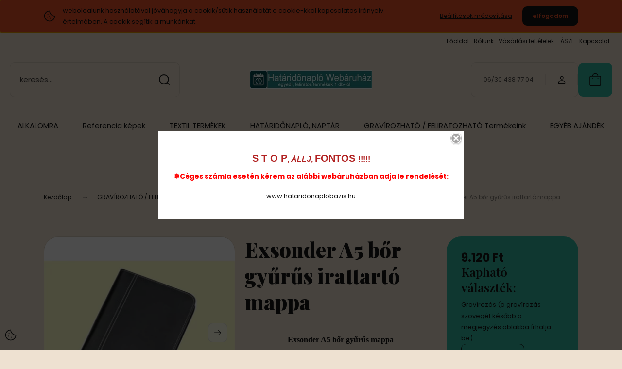

--- FILE ---
content_type: text/html; charset=UTF-8
request_url: https://www.hataridonaplowebaruhaz.hu/exsonder_a5_bor_gyurus_irattarto_mappa
body_size: 30556
content:
<!DOCTYPE html>
<html lang="hu" dir="ltr">
<head>
    <title>A5 bőr gyűrűs mappa, 1 db is rendelhető, cégeknek mennyiségi kedvezmény, céglogó, emblémázható mappa, gravírozható A5 mappa</title>
    <meta charset="utf-8">
    <meta name="keywords" content="elegáns, gyűrűs, bőr, konferencia, mappa, tablet, telefon, tartó, jegyzetblok">
    <meta name="description" content="A5 bőr gyűrűs mappa egyedi ajándék névvel, logóval gravírozva">
    <meta name="robots" content="index, follow">
    <link rel="image_src" href="https://hataridonaplo.cdn.shoprenter.hu/custom/hataridonaplo/image/data/mappa%2Claptop/bor_mappa_A5_gravirozhato_fem_lappal.jpg.webp?lastmod=1718728768.1662196788">
    <meta property="og:title" content="Exsonder A5 bőr gyűrűs irattartó mappa" />
    <meta property="og:type" content="product" />
    <meta property="og:url" content="https://www.hataridonaplowebaruhaz.hu/exsonder_a5_bor_gyurus_irattarto_mappa" />
    <meta property="og:image" content="https://hataridonaplo.cdn.shoprenter.hu/custom/hataridonaplo/image/cache/w955h500/mappa%2Claptop/bor_mappa_A5_gravirozhato_fem_lappal.jpg.webp?lastmod=1718728768.1662196788" />
    <meta property="og:description" content="Exsonder A5 bőr gyűrűs mappaKiváló minőségű ragasztott bőrből készült A5-ös mappa, cipzárral, zsebbel, névjegykártyatartóval, tolltartó pánttal, okostelefon zsebbel és -tartóval, rekesz tablet vagy notebook számára, valamint..." />
    <link href="https://hataridonaplo.cdn.shoprenter.hu/custom/hataridonaplo/image/data/marketing/ujlogo1.jpg?lastmod=1760301813.1662196788" rel="icon" />
    <link href="https://hataridonaplo.cdn.shoprenter.hu/custom/hataridonaplo/image/data/marketing/ujlogo1.jpg?lastmod=1760301813.1662196788" rel="apple-touch-icon" />
    <base href="https://www.hataridonaplowebaruhaz.hu:443" />
    <meta name="google-site-verification" content="N8C0EY2S85vxQYcbhbGQSi19Kh29gKttnKrj5Xgw8Vo" />
<meta name="facebook-domain-verification" content="bdrcn42a4uuxy646ka7ightrr2oyva" />

    <meta name="viewport" content="width=device-width, initial-scale=1">
            <style>
            :root {

--global-color: #33b8a2;
--bs-body-bg: #EEE1D1;
--highlight-color: #E8512A;
--price-special-color: #A84747;

--corner_10: 10px;
--corner_30: calc(var(--corner_10) * 3);
--corner_50: calc(var(--corner_10) * 5);


    
                        --text-on-primary: rgb(20,20,20);
            --rgb-text-on-primary: 20,20,20;
                            --tick-on-primary: url("data:image/svg+xml,%3csvg xmlns='http://www.w3.org/2000/svg' viewBox='0 0 20 20'%3e%3cpath fill='none' stroke='%23141414' stroke-linecap='round' stroke-linejoin='round' stroke-width='3' d='m6 10 3 3 6-6'/%3e%3c/svg%3e");
                                        --select-arrow-on-primary: url("data:image/svg+xml,%3Csvg xmlns='http://www.w3.org/2000/svg' viewBox='0 0 16 16'%3E%3Cpath fill='none' opacity='0.5' stroke='%23141414' stroke-linecap='round' stroke-linejoin='round' stroke-width='2' d='m2 5 6 6 6-6'/%3E%3C/svg%3E");
                                        --radio-on-primary: url("data:image/svg+xml,%3Csvg xmlns='http://www.w3.org/2000/svg' viewBox='-4 -4 8 8'%3E%3Ccircle r='2' fill='%23141414'/%3E%3C/svg%3E");
                        
                        --text-on-body-bg: rgb(20,20,20);
            --rgb-text-on-body-bg: 20,20,20;
                            --tick-on-body-bg: url("data:image/svg+xml,%3csvg xmlns='http://www.w3.org/2000/svg' viewBox='0 0 20 20'%3e%3cpath fill='none' stroke='%23141414' stroke-linecap='round' stroke-linejoin='round' stroke-width='3' d='m6 10 3 3 6-6'/%3e%3c/svg%3e");
                                        --select-arrow-on-body-bg: url("data:image/svg+xml,%3Csvg xmlns='http://www.w3.org/2000/svg' viewBox='0 0 16 16'%3E%3Cpath fill='none' opacity='0.5' stroke='%23141414' stroke-linecap='round' stroke-linejoin='round' stroke-width='2' d='m2 5 6 6 6-6'/%3E%3C/svg%3E");
                                        --radio-on-body-bg: url("data:image/svg+xml,%3Csvg xmlns='http://www.w3.org/2000/svg' viewBox='-4 -4 8 8'%3E%3Ccircle r='2' fill='%23141414'/%3E%3C/svg%3E");
                        
                        --text-on-highlight: rgb(20,20,20);
            --rgb-text-on-highlight: 20,20,20;
                            --tick-on-highlight: url("data:image/svg+xml,%3csvg xmlns='http://www.w3.org/2000/svg' viewBox='0 0 20 20'%3e%3cpath fill='none' stroke='%23141414' stroke-linecap='round' stroke-linejoin='round' stroke-width='3' d='m6 10 3 3 6-6'/%3e%3c/svg%3e");
                                                
                        --text-on-price_special: rgb(255,255,255);
            --rgb-text-on-price_special: 255,255,255;
                                                
}        </style>
        <link rel="preconnect" href="https://fonts.gstatic.com" />
<link rel="preload" as="style" href="https://fonts.googleapis.com/css2?family=Playfair+Display:ital,wght@0,400..900;1,400..900&family=Poppins:ital,wght@0,400;0,600;0,700;1,400;1,600;1,700&display=swap" />
<link rel="stylesheet" href="https://fonts.googleapis.com/css2?family=Playfair+Display:ital,wght@0,400..900;1,400..900&family=Poppins:ital,wght@0,400;0,600;0,700;1,400;1,600;1,700&display=swap" media="print" onload="this.media='all'" />
<noscript>
    <link rel="stylesheet" href="https://fonts.googleapis.com/css2?family=Playfair+Display:ital,wght@0,400..900;1,400..900&family=Poppins:ital,wght@0,400;0,600;0,700;1,400;1,600;1,700&display=swap" />
</noscript>        <link rel="stylesheet" href="https://hataridonaplo.cdn.shoprenter.hu/catalog/view/theme/budapest_lifestyle/minified/template/assets/base.css?v=1750323653.1768832112.hataridonaplo">
        <link rel="stylesheet" href="https://hataridonaplo.cdn.shoprenter.hu/catalog/view/theme/budapest_lifestyle/minified/template/assets/component-slick.css?v=1711983033.1768832112.hataridonaplo">
        <link rel="stylesheet" href="https://hataridonaplo.cdn.shoprenter.hu/catalog/view/theme/budapest_lifestyle/minified/template/assets/product-card.css?v=1750323121.1768832112.hataridonaplo">
        <style>
            *,
            *::before,
            *::after {
                box-sizing: border-box;
            }

            h1, .h1 {
                font-weight: 900;
                font-size: 1.5625rem;
            }
            @media (min-width: 1200px) {
                h1, .h1 {
                    font-size: 2.625rem;
                }
            }
        </style>
                    <style>.edit-link {position: absolute;top: 0;right: 0;opacity: 0;width: 30px;height: 30px;font-size: 16px;color: #111111 !important;display: flex;justify-content: center;align-items: center;border: 1px solid rgba(0, 0, 0, 0.8);transition: none;background: rgba(255, 255, 255, 0.5);z-index: 1030;pointer-events: all;}.module-editable {position: relative;}.page-head-title:hover > .edit-link, .module-editable:hover > .edit-link, .product-card:hover .edit-link {opacity: 1;}.page-head-title:hover > .edit-link:hover, .module-editable:hover > .edit-link:hover, .product-card:hover .edit-link:hover {background: rgba(255, 255, 255, 1);}</style>
                            <link rel="stylesheet" href="https://hataridonaplo.cdn.shoprenter.hu/catalog/view/theme/budapest_lifestyle/minified/template/assets/component-aurora-overlay.css?v=1767623591.1768832112.hataridonaplo">
                            
                <link href="https://www.hataridonaplowebaruhaz.hu/exsonder_a5_bor_gyurus_irattarto_mappa" rel="canonical">
    

            <link rel="stylesheet" href="https://hataridonaplo.cdn.shoprenter.hu/catalog/view/javascript/auroraoverlay/overlay.css?v=1707992185" media="screen">
        <script>
        window.nonProductQuality = 80;
    </script>
    <script src="https://hataridonaplo.cdn.shoprenter.hu/catalog/view/javascript/vendor/jquery/3.7.1/js/jquery.min.js?v=1706895543"></script>

            
            <!-- Header JavaScript codes -->
            <link rel="preload" href="https://hataridonaplo.cdn.shoprenter.hu/catalog/view/javascript/auroraoverlay/overlay.min.js?v=1755178250" as="script" />
        <script src="https://hataridonaplo.cdn.shoprenter.hu/catalog/view/javascript/auroraoverlay/overlay.min.js?v=1755178250" defer></script>
                    <link rel="preload" href="https://hataridonaplo.cdn.shoprenter.hu/web/compiled/js/base.js?v=1768831127" as="script" />
        <script src="https://hataridonaplo.cdn.shoprenter.hu/web/compiled/js/base.js?v=1768831127" defer></script>
                    <link rel="preload" href="https://hataridonaplo.cdn.shoprenter.hu/web/compiled/js/fragment_loader.js?v=1768831127" as="script" />
        <script src="https://hataridonaplo.cdn.shoprenter.hu/web/compiled/js/fragment_loader.js?v=1768831127" defer></script>
                    <link rel="preload" href="https://hataridonaplo.cdn.shoprenter.hu/web/compiled/js/nanobar.js?v=1768831127" as="script" />
        <script src="https://hataridonaplo.cdn.shoprenter.hu/web/compiled/js/nanobar.js?v=1768831127" defer></script>
                    <link rel="preload" href="https://hataridonaplo.cdn.shoprenter.hu/catalog/view/javascript/addtocart/addtocart.js?v=1726839966" as="script" />
        <script src="https://hataridonaplo.cdn.shoprenter.hu/catalog/view/javascript/addtocart/addtocart.js?v=1726839966" defer></script>
                    <!-- Header jQuery onLoad scripts -->
    <script>var BASEURL='https://www.hataridonaplowebaruhaz.hu';Currency={"symbol_left":"","symbol_right":" Ft","decimal_place":0,"decimal_point":",","thousand_point":".","currency":"HUF","value":1};var auroraOverlayControlId='f68be0ab43e6ced085ab7c0ab751c856';var ShopRenter=ShopRenter||{};ShopRenter.product={"id":979,"sku":"2063403","currency":"HUF","unitName":"db","price":9120,"name":"Exsonder A5 b\u0151r gy\u0171r\u0171s irattart\u00f3 mappa","brand":"","currentVariant":[],"parent":{"id":979,"sku":"2063403","unitName":"db","price":9120,"name":"Exsonder A5 b\u0151r gy\u0171r\u0171s irattart\u00f3 mappa"}};$(document).ready(function(){});window.addEventListener('load',function(){});</script><script src="https://hataridonaplo.cdn.shoprenter.hu/web/compiled/js/vue/manifest.bundle.js?v=1768831124"></script><script>var ShopRenter=ShopRenter||{};ShopRenter.onCartUpdate=function(callable){document.addEventListener('cartChanged',callable)};ShopRenter.onItemAdd=function(callable){document.addEventListener('AddToCart',callable)};ShopRenter.onItemDelete=function(callable){document.addEventListener('deleteCart',callable)};ShopRenter.onSearchResultViewed=function(callable){document.addEventListener('AuroraSearchResultViewed',callable)};ShopRenter.onSubscribedForNewsletter=function(callable){document.addEventListener('AuroraSubscribedForNewsletter',callable)};ShopRenter.onCheckoutInitiated=function(callable){document.addEventListener('AuroraCheckoutInitiated',callable)};ShopRenter.onCheckoutShippingInfoAdded=function(callable){document.addEventListener('AuroraCheckoutShippingInfoAdded',callable)};ShopRenter.onCheckoutPaymentInfoAdded=function(callable){document.addEventListener('AuroraCheckoutPaymentInfoAdded',callable)};ShopRenter.onCheckoutOrderConfirmed=function(callable){document.addEventListener('AuroraCheckoutOrderConfirmed',callable)};ShopRenter.onCheckoutOrderPaid=function(callable){document.addEventListener('AuroraOrderPaid',callable)};ShopRenter.onCheckoutOrderPaidUnsuccessful=function(callable){document.addEventListener('AuroraOrderPaidUnsuccessful',callable)};ShopRenter.onProductPageViewed=function(callable){document.addEventListener('AuroraProductPageViewed',callable)};ShopRenter.onMarketingConsentChanged=function(callable){document.addEventListener('AuroraMarketingConsentChanged',callable)};ShopRenter.onCustomerRegistered=function(callable){document.addEventListener('AuroraCustomerRegistered',callable)};ShopRenter.onCustomerLoggedIn=function(callable){document.addEventListener('AuroraCustomerLoggedIn',callable)};ShopRenter.onCustomerUpdated=function(callable){document.addEventListener('AuroraCustomerUpdated',callable)};ShopRenter.onCartPageViewed=function(callable){document.addEventListener('AuroraCartPageViewed',callable)};ShopRenter.customer={"userId":0,"userClientIP":"3.145.46.148","userGroupId":9,"customerGroupTaxMode":"gross","customerGroupPriceMode":"only_gross","email":"","phoneNumber":"","name":{"firstName":"","lastName":""}};ShopRenter.theme={"name":"budapest_lifestyle","family":"budapest","parent":""};ShopRenter.shop={"name":"hataridonaplo","locale":"hu","currency":{"code":"HUF","rate":1},"domain":"hataridonaplo.myshoprenter.hu"};ShopRenter.page={"route":"product\/product","queryString":"exsonder_a5_bor_gyurus_irattarto_mappa"};ShopRenter.formSubmit=function(form,callback){callback();};let loadedAsyncScriptCount=0;function asyncScriptLoaded(position){loadedAsyncScriptCount++;if(position==='body'){if(document.querySelectorAll('.async-script-tag').length===loadedAsyncScriptCount){if(/complete|interactive|loaded/.test(document.readyState)){document.dispatchEvent(new CustomEvent('asyncScriptsLoaded',{}));}else{document.addEventListener('DOMContentLoaded',()=>{document.dispatchEvent(new CustomEvent('asyncScriptsLoaded',{}));});}}}}</script><script type="text/javascript"async class="async-script-tag"onload="asyncScriptLoaded('header')"src="https://static2.rapidsearch.dev/resultpage.js?shop=hataridonaplo.shoprenter.hu"></script><script type="text/javascript"async class="async-script-tag"onload="asyncScriptLoaded('header')"src="https://shoprenter.smartsupp.com/chat-code/5d6c45e78e55aca7165fce564a94c338d98b8fda.js"></script><script type="text/javascript"async class="async-script-tag"onload="asyncScriptLoaded('header')"src="https://utanvet-ellenor.hu/api/v1/shoprenter/utanvet-ellenor.js"></script><script type="text/javascript"async class="async-script-tag"onload="asyncScriptLoaded('header')"src="https://onsite.optimonk.com/script.js?account=2047"></script><script type="text/javascript"src="https://hataridonaplo.cdn.shoprenter.hu/web/compiled/js/vue/customerEventDispatcher.bundle.js?v=1768831124"></script><!--Custom header scripts--><script type="text/javascript"async="true"defer="true">var head=document.getElementsByTagName("head")[0],protocol=document.location.protocol;scriptObj=document.createElement("script");scriptObj.setAttribute("type","text/javascript");scriptObj.setAttribute("charset","utf-8");scriptObj.setAttribute("async",true);scriptObj.setAttribute("src",protocol+"//front.optimonk.com/public/2047/js/preload.js");head.appendChild(scriptObj);</script>                
            
            <script>window.dataLayer=window.dataLayer||[];function gtag(){dataLayer.push(arguments)};var ShopRenter=ShopRenter||{};ShopRenter.config=ShopRenter.config||{};ShopRenter.config.googleConsentModeDefaultValue="denied";</script>                        <script type="text/javascript" src="https://hataridonaplo.cdn.shoprenter.hu/web/compiled/js/vue/googleConsentMode.bundle.js?v=1768831124"></script>

            <!-- Facebook Pixel Code -->
<script>
  !function(f,b,e,v,n,t,s)
  {if(f.fbq)return;n=f.fbq=function(){n.callMethod?
  n.callMethod.apply(n,arguments):n.queue.push(arguments)};
  if(!f._fbq)f._fbq=n;n.push=n;n.loaded=!0;n.version='2.0';
  n.queue=[];t=b.createElement(e);t.async=!0;
  t.src=v;s=b.getElementsByTagName(e)[0];
  s.parentNode.insertBefore(t,s)}(window, document,'script',
  'https://connect.facebook.net/en_US/fbevents.js');
  fbq('consent', 'revoke');
fbq('init', '535335210428167');
  fbq('track', 'PageView');
document.addEventListener('AuroraProductPageViewed', function(auroraEvent) {
                    fbq('track', 'ViewContent', {
                        content_type: 'product',
                        content_ids: [auroraEvent.detail.product.id.toString()],
                        value: parseFloat(auroraEvent.detail.product.grossUnitPrice),
                        currency: auroraEvent.detail.product.currency
                    }, {
                        eventID: auroraEvent.detail.event.id
                    });
                });
document.addEventListener('AuroraAddedToCart', function(auroraEvent) {
    var fbpId = [];
    var fbpValue = 0;
    var fbpCurrency = '';

    auroraEvent.detail.products.forEach(function(item) {
        fbpValue += parseFloat(item.grossUnitPrice) * item.quantity;
        fbpId.push(item.id);
        fbpCurrency = item.currency;
    });


    fbq('track', 'AddToCart', {
        content_ids: fbpId,
        content_type: 'product',
        value: fbpValue,
        currency: fbpCurrency
    }, {
        eventID: auroraEvent.detail.event.id
    });
})
window.addEventListener('AuroraMarketingCookie.Changed', function(event) {
            let consentStatus = event.detail.isAccepted ? 'grant' : 'revoke';
            if (typeof fbq === 'function') {
                fbq('consent', consentStatus);
            }
        });
</script>
<noscript><img height="1" width="1" style="display:none"
  src="https://www.facebook.com/tr?id=535335210428167&ev=PageView&noscript=1"
/></noscript>
<!-- End Facebook Pixel Code -->
            <!-- Google Tag Manager -->
<script>(function(w,d,s,l,i){w[l]=w[l]||[];w[l].push({'gtm.start':
new Date().getTime(),event:'gtm.js'});var f=d.getElementsByTagName(s)[0],
j=d.createElement(s),dl=l!='dataLayer'?'&l='+l:'';j.async=true;j.src=
'https://www.googletagmanager.com/gtm.js?id='+i+dl;f.parentNode.insertBefore(j,f);
})(window,document,'script','dataLayer','GTM-PCFK2TP');</script>
<!-- End Google Tag Manager -->
            <!-- Google tag (gtag.js) -->
<script async src="https://www.googletagmanager.com/gtag/js?id=AW-870554789"></script>
<script>
  window.dataLayer = window.dataLayer || [];
  function gtag(){dataLayer.push(arguments);}
  gtag('js', new Date());

  gtag('config', 'AW-870554789');
</script>

            
                <!--Global site tag(gtag.js)--><script async src="https://www.googletagmanager.com/gtag/js?id=AW-870554789"></script><script>window.dataLayer=window.dataLayer||[];function gtag(){dataLayer.push(arguments);}
gtag('js',new Date());gtag('config','AW-870554789',{"allow_enhanced_conversions":true});gtag('config','G-BBVT05XFEJ');</script>                                <script type="text/javascript" src="https://hataridonaplo.cdn.shoprenter.hu/web/compiled/js/vue/GA4EventSender.bundle.js?v=1768831124"></script>

    
    
</head>
<body id="body" class="page-body product-page-body budapest_lifestyle-body" role="document">
<script>ShopRenter.theme.breakpoints={'xs':0,'sm':576,'md':768,'lg':992,'xl':1200,'xxl':1400}</script><!--Google Tag Manager(noscript)--><noscript><iframe src="https://www.googletagmanager.com/ns.html?id=GTM-PCFK2TP"
height="0"width="0"style="display:none;visibility:hidden"></iframe></noscript><!--End Google Tag Manager(noscript)--><div id="fb-root"></div><script>(function(d,s,id){var js,fjs=d.getElementsByTagName(s)[0];if(d.getElementById(id))return;js=d.createElement(s);js.id=id;js.src="//connect.facebook.net/hu_HU/sdk/xfbml.customerchat.js#xfbml=1&version=v2.12&autoLogAppEvents=1";fjs.parentNode.insertBefore(js,fjs);}(document,"script","facebook-jssdk"));</script>
                    

    <div class="nanobar-cookie-icon js-hidden-nanobar-button">
        <svg xmlns="http://www.w3.org/2000/svg" width="24" height="24" viewBox="0 0 24 24" fill="none">
    <path d="M7.38066 14.1465C7.33069 14.1463 7.28277 14.1663 7.24765 14.2018C7.21254 14.2374 7.19318 14.2856 7.19392 14.3355C7.19431 14.4398 7.27873 14.5242 7.383 14.5246C7.45055 14.5242 7.51275 14.4878 7.54616 14.4291C7.57957 14.3704 7.57913 14.2983 7.54499 14.24C7.51086 14.1817 7.44821 14.146 7.38066 14.1465" stroke="currentColor" stroke-width="1.5" stroke-linecap="round" stroke-linejoin="round"/>
    <path d="M8.54765 8.31052C8.49768 8.31039 8.44976 8.33035 8.41464 8.36591C8.37953 8.40146 8.36017 8.44963 8.36091 8.49959C8.3613 8.60386 8.44573 8.68828 8.54999 8.68867C8.65441 8.68803 8.73854 8.60285 8.7379 8.49843C8.73726 8.394 8.65208 8.30987 8.54765 8.31052" stroke="currentColor" stroke-width="1.5" stroke-linecap="round" stroke-linejoin="round"/>
    <path d="M13.2166 16.4804C13.1666 16.4803 13.1187 16.5003 13.0836 16.5358C13.0485 16.5714 13.0291 16.6196 13.0299 16.6695C13.0302 16.7738 13.1147 16.8582 13.2189 16.8586C13.3234 16.8579 13.4075 16.7728 13.4068 16.6683C13.4062 16.5639 13.321 16.4798 13.2166 16.4804" stroke="currentColor" stroke-width="1.5" stroke-linecap="round" stroke-linejoin="round"/>
    <path d="M12.0486 11.8105C11.9987 11.8104 11.9507 11.8304 11.9156 11.8659C11.8805 11.9015 11.8611 11.9496 11.8619 11.9996C11.8623 12.1039 11.9467 12.1883 12.051 12.1887C12.1185 12.1883 12.1807 12.1518 12.2141 12.0931C12.2475 12.0344 12.2471 11.9623 12.213 11.904C12.1788 11.8458 12.1162 11.8101 12.0486 11.8105" stroke="currentColor" stroke-width="1.5" stroke-linecap="round" stroke-linejoin="round"/>
    <path fill-rule="evenodd" clip-rule="evenodd" d="M12.0503 1.49609C12.0503 7.2975 16.7532 12.0005 22.5547 12.0005C22.5547 17.8019 17.8517 22.5048 12.0503 22.5048C6.24887 22.5048 1.5459 17.8019 1.5459 12.0005C1.5459 6.19906 6.24887 1.49609 12.0503 1.49609Z" stroke="currentColor" stroke-width="1.5" stroke-linecap="round" stroke-linejoin="round"/>
</svg>
    </div>
<!-- cached --><div class="nanobar-cookie-box nanobar position-fixed w-100 js-nanobar-first-login">
    <div class="container nanobar__container">
        <div class="row nanobar__container-row flex-column flex-sm-row align-items-center">
            <div class="nanobar__text col-12 col-12 col-sm-6 col-lg-8 justify-content-center justify-content-sm-start d-flex">
                                <span class="nanobar__cookie-icon d-none d-md-flex align-items-center"><svg xmlns="http://www.w3.org/2000/svg" width="24" height="24" viewBox="0 0 24 24" fill="none">
    <path d="M7.38066 14.1465C7.33069 14.1463 7.28277 14.1663 7.24765 14.2018C7.21254 14.2374 7.19318 14.2856 7.19392 14.3355C7.19431 14.4398 7.27873 14.5242 7.383 14.5246C7.45055 14.5242 7.51275 14.4878 7.54616 14.4291C7.57957 14.3704 7.57913 14.2983 7.54499 14.24C7.51086 14.1817 7.44821 14.146 7.38066 14.1465" stroke="currentColor" stroke-width="1.5" stroke-linecap="round" stroke-linejoin="round"/>
    <path d="M8.54765 8.31052C8.49768 8.31039 8.44976 8.33035 8.41464 8.36591C8.37953 8.40146 8.36017 8.44963 8.36091 8.49959C8.3613 8.60386 8.44573 8.68828 8.54999 8.68867C8.65441 8.68803 8.73854 8.60285 8.7379 8.49843C8.73726 8.394 8.65208 8.30987 8.54765 8.31052" stroke="currentColor" stroke-width="1.5" stroke-linecap="round" stroke-linejoin="round"/>
    <path d="M13.2166 16.4804C13.1666 16.4803 13.1187 16.5003 13.0836 16.5358C13.0485 16.5714 13.0291 16.6196 13.0299 16.6695C13.0302 16.7738 13.1147 16.8582 13.2189 16.8586C13.3234 16.8579 13.4075 16.7728 13.4068 16.6683C13.4062 16.5639 13.321 16.4798 13.2166 16.4804" stroke="currentColor" stroke-width="1.5" stroke-linecap="round" stroke-linejoin="round"/>
    <path d="M12.0486 11.8105C11.9987 11.8104 11.9507 11.8304 11.9156 11.8659C11.8805 11.9015 11.8611 11.9496 11.8619 11.9996C11.8623 12.1039 11.9467 12.1883 12.051 12.1887C12.1185 12.1883 12.1807 12.1518 12.2141 12.0931C12.2475 12.0344 12.2471 11.9623 12.213 11.904C12.1788 11.8458 12.1162 11.8101 12.0486 11.8105" stroke="currentColor" stroke-width="1.5" stroke-linecap="round" stroke-linejoin="round"/>
    <path fill-rule="evenodd" clip-rule="evenodd" d="M12.0503 1.49609C12.0503 7.2975 16.7532 12.0005 22.5547 12.0005C22.5547 17.8019 17.8517 22.5048 12.0503 22.5048C6.24887 22.5048 1.5459 17.8019 1.5459 12.0005C1.5459 6.19906 6.24887 1.49609 12.0503 1.49609Z" stroke="currentColor" stroke-width="1.5" stroke-linecap="round" stroke-linejoin="round"/>
</svg></span>
                                <div>weboldalunk használatával jóváhagyja a cookik/sütik használatát a cookie-kkal kapcsolatos irányelv értelmében. A cookik segítik a munkánkat.</div>
            </div>
            <div class="nanobar__buttons col-12 col-sm-6 col-lg-4 justify-content-center justify-content-sm-end d-flex">
                <button class="btn btn-link js-nanobar-settings-button">
                    Beállítások módosítása
                </button>
                <button class="btn btn-primary nanobar-btn js-nanobar-close-cookies" data-button-save-text="Beállítások mentése">
                    elfogadom
                </button>
            </div>
        </div>
        <div class="nanobar__cookies js-nanobar-cookies flex-column flex-sm-row text-start" style="display: none;">
            <div class="form-check">
                <input class="form-check-input" type="checkbox" name="required_cookies" disabled checked />
                <label class="form-check-label">
                    Szükséges cookie-k
                    <div class="cookies-help-text">
                        Ezek a cookie-k segítenek abban, hogy a webáruház használható és működőképes legyen.
                    </div>
                </label>
            </div>
            <div class="form-check">
                <input id="marketing_cookies" class="form-check-input js-nanobar-marketing-cookies" type="checkbox" name="marketing_cookies"
                     checked />
                <label class="form-check-label" for="marketing_cookies" >
                    Marketing cookie-k
                    <div class="cookies-help-text">
                        Ezeket a cookie-k segítenek abban, hogy az Ön érdeklődési körének megfelelő reklámokat és termékeket jelenítsük meg a webáruházban.
                    </div>
                </label>
            </div>
        </div>
    </div>
</div>

<script>
    (function ($) {
        $(document).ready(function () {
            new AuroraNanobar.FirstLogNanobarCheckbox(jQuery('.js-nanobar-first-login'), 'top');
        });
    })(jQuery);
</script>
<!-- /cached -->

        
                    <div class="layout-wrapper">
                                                            <div id="section-header" class="section-wrapper ">
    
        
    <link rel="stylesheet" href="https://hataridonaplo.cdn.shoprenter.hu/catalog/view/theme/budapest_lifestyle/minified/template/assets/header.css?v=1726589168.1768832112.hataridonaplo">
    <div class="header">
        
        <div class="header-top d-none d-lg-flex">
            <div class="container-wide header-top-row">
                    <!-- cached -->
<ul class="list-unstyled headermenu-list">
                <li class="headermenu-list__item nav-item">
            <a
                href="https://www.hataridonaplowebaruhaz.hu"
                target="_self"
                class="nav-link"
                title="Főoldal"
            >
                Főoldal
            </a>
                    </li>
            <li class="headermenu-list__item nav-item">
            <a
                href="https://www.hataridonaplowebaruhaz.hu/rolunk_4"
                target="_self"
                class="nav-link"
                title="Rólunk"
            >
                Rólunk
            </a>
                    </li>
            <li class="headermenu-list__item nav-item">
            <a
                href="https://www.hataridonaplowebaruhaz.hu/vasarlasi_feltetelek_5"
                target="_self"
                class="nav-link"
                title="Vásárlási feltételek - ÁSZF"
            >
                Vásárlási feltételek - ÁSZF
            </a>
                    </li>
            <li class="headermenu-list__item nav-item">
            <a
                href="https://www.hataridonaplowebaruhaz.hu/index.php?route=information/contact"
                target="_self"
                class="nav-link"
                title="Kapcsolat"
            >
                Kapcsolat
            </a>
                    </li>
    </ul>

    <!-- /cached -->
                    
                    
            </div>
        </div>
        <div class="header-middle">
            <div class="container-wide header-middle-container">
                <div class="header-middle-row">
                                            <div id="js-mobile-navbar" class="d-flex d-lg-none">
                            <button id="js-hamburger-icon" class="d-flex-center btn btn-primary" aria-label="mobile menu">
                                <span class="hamburger-icon position-relative">
                                    <span class="hamburger-icon-line position-absolute line-1"></span>
                                    <span class="hamburger-icon-line position-absolute line-2"></span>
                                    <span class="hamburger-icon-line position-absolute line-3"></span>
                                </span>
                            </button>
                        </div>
                                            <div class="header-navbar-search">
                                                            <div class="dropdown search-module d-flex header-navbar-top-right-item">
                                    <div class="input-group">
                                        <input class="search-module__input form-control form-control-lg disableAutocomplete" type="text" placeholder="keresés..." value=""
                                               id="filter_keyword"
                                               onclick="this.value=(this.value==this.defaultValue)?'':this.value;"/>
                                        <span class="search-button-append d-flex position-absolute h-100">
                                            <button class="btn" type="button" onclick="moduleSearch();" aria-label="Keresés">
                                                <svg xmlns="http://www.w3.org/2000/svg" width="22" height="22" viewBox="0 0 22 22" fill="none">
    <path d="M21 21L16.9375 16.9375M10.3338 19.6675C5.17875 19.6675 1 15.4888 1 10.3338C1 5.17875 5.17875 1 10.3338 1C15.4888 1 19.6675 5.17875 19.6675 10.3338C19.6675 15.4888 15.4888 19.6675 10.3338 19.6675Z" stroke="currentColor" stroke-width="2" stroke-linecap="round" stroke-linejoin="round"/>
</svg>
                                            </button>
                                        </span>
                                    </div>
                                    <input type="hidden" id="filter_description" value="0"/>
                                    <input type="hidden" id="search_shopname" value="hataridonaplo"/>
                                    <div id="results" class="dropdown-menu search-results"></div>
                                </div>
                                                    </div>


                        <a href="/" class="header-logo" title="Kezdőlap">
                                                            <img
    src='https://hataridonaplo.cdn.shoprenter.hu/custom/hataridonaplo/image/cache/w250h40/marketing/fejleclogo1.jpg.webp?lastmod=0.1662196788'

    
            width="250"
    
            height="40"
    
            class="header-logo-img"
    
    
    alt="Határidőnapló webáruház"

    
    />

                                                    </a>


                    <div class="header-middle-right">
                        <div class="header-middle-right-wrapper d-flex align-items-center">
                                                    <a class="header-middle__phone d-none d-lg-block position-relative" href="tel:06/30 438 77 04">06/30 438 77 04</a>
                                                                                                            <div id="header-middle-login" class="header-middle-right-box d-none d-lg-flex position-relative">
                                    <ul class="list-unstyled login-list">
                                                                                    <li class="nav-item">
                                                <a class="nav-link header-middle-right-box-link" href="index.php?route=account/login" title="Belépés / Regisztráció">
                                                    <span class="header-user-icon">
                                                        <svg xmlns="http://www.w3.org/2000/svg" width="19" height="20" viewBox="0 0 19 20" fill="none">
    <path fill-rule="evenodd" clip-rule="evenodd" d="M11.9749 2.52513C13.3417 3.89197 13.3417 6.10804 11.9749 7.47488C10.6081 8.84172 8.39199 8.84172 7.02515 7.47488C5.65831 6.10804 5.65831 3.89197 7.02515 2.52513C8.39199 1.15829 10.6081 1.15829 11.9749 2.52513Z" stroke="currentColor" stroke-width="1.5" stroke-linecap="round" stroke-linejoin="round"/>
    <path fill-rule="evenodd" clip-rule="evenodd" d="M1.5 16.5V17.5C1.5 18.052 1.948 18.5 2.5 18.5H16.5C17.052 18.5 17.5 18.052 17.5 17.5V16.5C17.5 13.474 13.548 11.508 9.5 11.508C5.452 11.508 1.5 13.474 1.5 16.5Z" stroke="currentColor" stroke-width="1.5" stroke-linecap="round" stroke-linejoin="round"/>
</svg>
                                                    </span>
                                                </a>
                                            </li>
                                                                            </ul>
                                </div>
                                                    
                                                        <div id="header-middle-wishlist" class="header-middle-right-box d-none d-lg-flex position-relative">
                                
                            </div>
                                                </div>
                        <div id="js-cart" class="header-middle-right-box position-relative">
                            <hx:include src="/_fragment?_path=_format%3Dhtml%26_locale%3Den%26_controller%3Dmodule%252Fcart&amp;_hash=aqWmdh4Zl4JYsGKgY0hFAkLyUdqkDBfl%2Fni4nVQMNgc%3D"></hx:include>
                        </div>
                    </div>
                </div>
            </div>
        </div>
        <div class="header-bottom d-none d-lg-block">
            <div class="container-wide">
                    <div id="module_category_wrapper" class="module-category-wrapper">
        <div
            id="category"
            class="module content-module header-position category-module">
                        <div class="module-body">
                            <div id="category-nav">
            


<ul class="list-unstyled category category-menu sf-menu sf-horizontal cached">
    <li id="cat_124" class="nav-item item category-list module-list parent even">
    <a href="https://www.hataridonaplowebaruhaz.hu/ajandekok_alkalmakra" class="nav-link">
                ALKALOMRA
    </a>
            <ul class="list-unstyled flex-column children"><li id="cat_169" class="nav-item item category-list module-list even">
    <a href="https://www.hataridonaplowebaruhaz.hu/ajandekok_alkalmakra/ajandekok_gyerekeknek_taborozashoz_169" class="nav-link">
                Ajándékok gyerekeknek, táborozáshoz
    </a>
    </li><li id="cat_126" class="nav-item item category-list module-list parent odd">
    <a href="https://www.hataridonaplowebaruhaz.hu/ajandekok_alkalmakra/tanar_osztalyfonok_ajandek" class="nav-link">
                Ballagás, évzáró, diplomaosztó ajándék tanárnak-diáknak, 
    </a>
            <ul class="list-unstyled flex-column children"><li id="cat_81" class="nav-item item category-list module-list even">
    <a href="https://www.hataridonaplowebaruhaz.hu/ajandekok_alkalmakra/tanar_osztalyfonok_ajandek/ajandektargyak_ballagasra_tanari_zsebkony_borhuto_gravirozott_toll_fa_asztali_szett" class="nav-link">
                Ajándék tanárnak, osztályfőnöknek, évzáróra, ballagásra, diplomaosztóra
    </a>
    </li><li id="cat_166" class="nav-item item category-list module-list odd">
    <a href="https://www.hataridonaplowebaruhaz.hu/ajandekok_alkalmakra/tanar_osztalyfonok_ajandek/ballagasi_ajandek_szett" class="nav-link">
                Ballagási ajándékok szettben
    </a>
    </li><li id="cat_121" class="nav-item item category-list module-list even">
    <a href="https://www.hataridonaplowebaruhaz.hu/ajandekok_alkalmakra/tanar_osztalyfonok_ajandek/ballagasi_ajandekok_-_tanari_tanitoi_hataridonaplok_121" class="nav-link">
                Tanári és Tanítói zsebkönyvek
    </a>
    </li></ul>
    </li><li id="cat_80" class="nav-item item category-list module-list even">
    <a href="https://www.hataridonaplowebaruhaz.hu/ajandekok_alkalmakra/ajandektargyak_eskuvore_80" class="nav-link">
                Esküvő
    </a>
    </li><li id="cat_90" class="nav-item item category-list module-list odd">
    <a href="https://www.hataridonaplowebaruhaz.hu/ajandekok_alkalmakra/karacsony_90" class="nav-link">
                Karácsony
    </a>
    </li></ul>
    </li><li id="cat_176" class="nav-item item category-list module-list odd">
    <a href="https://www.hataridonaplowebaruhaz.hu/referencia" class="nav-link">
                Referencia képek
    </a>
    </li><li id="cat_142" class="nav-item item category-list module-list parent even">
    <a href="https://www.hataridonaplowebaruhaz.hu/textil_bevasarlo_taska_logozott_sapka_polo_esernyo_emblemazva_" class="nav-link">
                TEXTIL TERMÉKEK
    </a>
            <ul class="list-unstyled flex-column children"><li id="cat_146" class="nav-item item category-list module-list even">
    <a href="https://www.hataridonaplowebaruhaz.hu/textil_bevasarlo_taska_logozott_sapka_polo_esernyo_emblemazva_/esernyo" class="nav-link">
                Esernyő
    </a>
    </li><li id="cat_147" class="nav-item item category-list module-list odd">
    <a href="https://www.hataridonaplowebaruhaz.hu/textil_bevasarlo_taska_logozott_sapka_polo_esernyo_emblemazva_/polo_147" class="nav-link">
                póló
    </a>
    </li><li id="cat_144" class="nav-item item category-list module-list even">
    <a href="https://www.hataridonaplowebaruhaz.hu/textil_bevasarlo_taska_logozott_sapka_polo_esernyo_emblemazva_/sapka_baseball_emblemazott_sapka_logozott_sapka" class="nav-link">
                Sapka
    </a>
    </li><li id="cat_143" class="nav-item item category-list module-list odd">
    <a href="https://www.hataridonaplowebaruhaz.hu/textil_bevasarlo_taska_logozott_sapka_polo_esernyo_emblemazva_/bevasarlo_taska_logozott_szatyor_emblemazott_lenszatyor_vaszontaska" class="nav-link">
                Táska, szatyor
    </a>
    </li><li id="cat_173" class="nav-item item category-list module-list even">
    <a href="https://www.hataridonaplowebaruhaz.hu/textil_bevasarlo_taska_logozott_sapka_polo_esernyo_emblemazva_/torolkozo_173" class="nav-link">
                Törölköző
    </a>
    </li></ul>
    </li><li id="cat_105" class="nav-item item category-list module-list parent odd">
    <a href="https://www.hataridonaplowebaruhaz.hu/hataridonaplo" class="nav-link">
                HATÁRIDŐNAPLÓ,  NAPTÁR
    </a>
            <ul class="list-unstyled flex-column children"><li id="cat_114" class="nav-item item category-list module-list even">
    <a href="https://www.hataridonaplowebaruhaz.hu/hataridonaplo/vendegkonyv" class="nav-link">
                Egyéb (vendégköny, emlékkönyv, barátságkönyv)
    </a>
    </li><li id="cat_130" class="nav-item item category-list module-list parent odd">
    <a href="https://www.hataridonaplowebaruhaz.hu/hataridonaplo/2025-os_hataridonaplo_agenda_zsebnaptar_naptar" class="nav-link">
                Határidőnaplók, zsebnaptárak a 2026-os évre
    </a>
            <ul class="list-unstyled flex-column children"><li id="cat_26" class="nav-item item category-list module-list even">
    <a href="https://www.hataridonaplowebaruhaz.hu/hataridonaplo/2025-os_hataridonaplo_agenda_zsebnaptar_naptar/heti_hataridonaplo_a4_meret" class="nav-link">
                A4 heti beosztású határidőnapló
    </a>
    </li><li id="cat_107" class="nav-item item category-list module-list odd">
    <a href="https://www.hataridonaplowebaruhaz.hu/hataridonaplo/2025-os_hataridonaplo_agenda_zsebnaptar_naptar/napi_hataridonaplo_a4" class="nav-link">
                A4 NAPI beosztású határidőnapló 
    </a>
    </li><li id="cat_122" class="nav-item item category-list module-list even">
    <a href="https://www.hataridonaplowebaruhaz.hu/hataridonaplo/2025-os_hataridonaplo_agenda_zsebnaptar_naptar/heti_beosztas_a5_122" class="nav-link">
                A5 heti beosztású határidőnapló 
    </a>
    </li><li id="cat_42" class="nav-item item category-list module-list odd">
    <a href="https://www.hataridonaplowebaruhaz.hu/hataridonaplo/2025-os_hataridonaplo_agenda_zsebnaptar_naptar/napi_beosztasu_hataridonplo_a5_meret" class="nav-link">
                A5 napi beosztású határidőnapló 
    </a>
    </li><li id="cat_35" class="nav-item item category-list module-list even">
    <a href="https://www.hataridonaplowebaruhaz.hu/hataridonaplo/2025-os_hataridonaplo_agenda_zsebnaptar_naptar/heti_hataridonaplo_b5_meret" class="nav-link">
                B5 heti beosztású határidőnapló  
    </a>
    </li><li id="cat_43" class="nav-item item category-list module-list odd">
    <a href="https://www.hataridonaplowebaruhaz.hu/hataridonaplo/2025-os_hataridonaplo_agenda_zsebnaptar_naptar/napi_agenda_hataridonaplo_b5_meret" class="nav-link">
                B5 napi beosztású határidőnapló 
    </a>
    </li><li id="cat_44" class="nav-item item category-list module-list even">
    <a href="https://www.hataridonaplowebaruhaz.hu/hataridonaplo/2025-os_hataridonaplo_agenda_zsebnaptar_naptar/heti_beosztasu_zsebnaptar_allo_zsebnaptar" class="nav-link">
                Zsebnaptár - álló
    </a>
    </li><li id="cat_49" class="nav-item item category-list module-list odd">
    <a href="https://www.hataridonaplowebaruhaz.hu/hataridonaplo/2025-os_hataridonaplo_agenda_zsebnaptar_naptar/fekvo_zsebnaptar" class="nav-link">
                Zsebnaptár - fekvő
    </a>
    </li><li id="cat_53" class="nav-item item category-list module-list even">
    <a href="https://www.hataridonaplowebaruhaz.hu/hataridonaplo/2025-os_hataridonaplo_agenda_zsebnaptar_naptar/b6_zsebnaptar_115x165_mm" class="nav-link">
                Zsebnaptár B6 méret
    </a>
    </li><li id="cat_20" class="nav-item item category-list module-list odd">
    <a href="https://www.hataridonaplowebaruhaz.hu/hataridonaplo/2025-os_hataridonaplo_agenda_zsebnaptar_naptar/heti_manager_hataridonaplo" class="nav-link">
                Heti beosztású határidőnapló
    </a>
    </li><li id="cat_18" class="nav-item item category-list module-list even">
    <a href="https://www.hataridonaplowebaruhaz.hu/hataridonaplo/2025-os_hataridonaplo_agenda_zsebnaptar_naptar/napi_agenda" class="nav-link">
                Napi beosztású határidőnapló
    </a>
    </li><li id="cat_17" class="nav-item item category-list module-list odd">
    <a href="https://www.hataridonaplowebaruhaz.hu/hataridonaplo/2025-os_hataridonaplo_agenda_zsebnaptar_naptar/zsebnaptar" class="nav-link">
                Zsebnaptár
    </a>
    </li><li id="cat_33" class="nav-item item category-list module-list even">
    <a href="https://www.hataridonaplowebaruhaz.hu/hataridonaplo/2025-os_hataridonaplo_agenda_zsebnaptar_naptar/naplo" class="nav-link">
                Napló - dátumozás nélkül
    </a>
    </li><li id="cat_24" class="nav-item item category-list module-list odd">
    <a href="https://www.hataridonaplowebaruhaz.hu/hataridonaplo/2025-os_hataridonaplo_agenda_zsebnaptar_naptar/ketnapi_beosztasu_hataridonaplo" class="nav-link">
                Kétnapi beosztású határidőnapló
    </a>
    </li></ul>
    </li><li id="cat_138" class="nav-item item category-list module-list parent even">
    <a href="https://www.hataridonaplowebaruhaz.hu/hataridonaplo/tanari_zsebkonyv_tanitoi_zsebkonyv" class="nav-link">
                Tanári-Tanítói zsebkönyv színes borítókkal
    </a>
            <ul class="list-unstyled flex-column children"><li id="cat_140" class="nav-item item category-list module-list even">
    <a href="https://www.hataridonaplowebaruhaz.hu/hataridonaplo/tanari_zsebkonyv_tanitoi_zsebkonyv/tanari_zsebkonyv_tanari_hataridonaplo_tanari_naplo_tanar_ajandek_ballagas" class="nav-link">
                Tanári zsebkönyv színes borítókkal
    </a>
    </li><li id="cat_85" class="nav-item item category-list module-list odd">
    <a href="https://www.hataridonaplowebaruhaz.hu/hataridonaplo/tanari_zsebkonyv_tanitoi_zsebkonyv/tanitoi_zsebkonyv" class="nav-link">
                TANÍTÓI zsebkönyv színes borítókkal
    </a>
    </li></ul>
    </li><li id="cat_60" class="nav-item item category-list module-list odd">
    <a href="https://www.hataridonaplowebaruhaz.hu/hataridonaplo/spiralozott_hataridonaplo_60" class="nav-link">
                Spirálozott határidőnapló
    </a>
    </li><li id="cat_54" class="nav-item item category-list module-list parent even">
    <a href="https://www.hataridonaplowebaruhaz.hu/hataridonaplo/asztali_naptarak_54" class="nav-link">
                Asztali naptár
    </a>
            <ul class="list-unstyled flex-column children"><li id="cat_61" class="nav-item item category-list module-list even">
    <a href="https://www.hataridonaplowebaruhaz.hu/hataridonaplo/asztali_naptarak_54/llo_asztali_naptar_61" class="nav-link">
                Álló asztali naptár
    </a>
    </li><li id="cat_160" class="nav-item item category-list module-list odd">
    <a href="https://www.hataridonaplowebaruhaz.hu/hataridonaplo/asztali_naptarak_54/tanari_asztali_naptar" class="nav-link">
                Tanári-tanítói asztali naptár
    </a>
    </li><li id="cat_62" class="nav-item item category-list module-list even">
    <a href="https://www.hataridonaplowebaruhaz.hu/hataridonaplo/asztali_naptarak_54/asztali_naptar" class="nav-link">
                Fekvő asztali naptár
    </a>
    </li><li id="cat_64" class="nav-item item category-list module-list odd">
    <a href="https://www.hataridonaplowebaruhaz.hu/hataridonaplo/asztali_naptarak_54/kepes_asztali_naptar_64" class="nav-link">
                Képes asztali naptár
    </a>
    </li></ul>
    </li><li id="cat_55" class="nav-item item category-list module-list parent odd">
    <a href="https://www.hataridonaplowebaruhaz.hu/hataridonaplo/falinaptar" class="nav-link">
                Falinaptár
    </a>
            <ul class="list-unstyled flex-column children"><li id="cat_57" class="nav-item item category-list module-list parent even">
    <a href="https://www.hataridonaplowebaruhaz.hu/hataridonaplo/falinaptar/kepes_falinaptar" class="nav-link">
                Lemeznaptár
    </a>
            <ul class="list-unstyled flex-column children"><li id="cat_150" class="nav-item item category-list module-list even">
    <a href="https://www.hataridonaplowebaruhaz.hu/hataridonaplo/falinaptar/kepes_falinaptar/egyeb_150" class="nav-link">
                egyéb
    </a>
    </li><li id="cat_71" class="nav-item item category-list module-list odd">
    <a href="https://www.hataridonaplowebaruhaz.hu/hataridonaplo/falinaptar/kepes_falinaptar/termeszet_71" class="nav-link">
                Természet
    </a>
    </li><li id="cat_65" class="nav-item item category-list module-list even">
    <a href="https://www.hataridonaplowebaruhaz.hu/hataridonaplo/falinaptar/kepes_falinaptar/muveszeti_65" class="nav-link">
                Művészet
    </a>
    </li><li id="cat_67" class="nav-item item category-list module-list odd">
    <a href="https://www.hataridonaplowebaruhaz.hu/hataridonaplo/falinaptar/kepes_falinaptar/allatos_falinaptar_allat_cica_kutya_" class="nav-link">
                Állatok
    </a>
    </li><li id="cat_70" class="nav-item item category-list module-list even">
    <a href="https://www.hataridonaplowebaruhaz.hu/hataridonaplo/falinaptar/kepes_falinaptar/mesefigurak_70" class="nav-link">
                Film/Mesefigurák
    </a>
    </li><li id="cat_68" class="nav-item item category-list module-list odd">
    <a href="https://www.hataridonaplowebaruhaz.hu/hataridonaplo/falinaptar/kepes_falinaptar/tajakvarosok_68" class="nav-link">
                Tájak,városok
    </a>
    </li><li id="cat_69" class="nav-item item category-list module-list even">
    <a href="https://www.hataridonaplowebaruhaz.hu/hataridonaplo/falinaptar/kepes_falinaptar/jarmuveksport_69" class="nav-link">
                Járművek,sport
    </a>
    </li><li id="cat_72" class="nav-item item category-list module-list odd">
    <a href="https://www.hataridonaplowebaruhaz.hu/hataridonaplo/falinaptar/kepes_falinaptar/delicates_72" class="nav-link">
                Delicates
    </a>
    </li></ul>
    </li><li id="cat_148" class="nav-item item category-list module-list odd">
    <a href="https://www.hataridonaplowebaruhaz.hu/hataridonaplo/falinaptar/speditor_naptar_3_reszes" class="nav-link">
                Speditőr naptár
    </a>
    </li></ul>
    </li><li id="cat_88" class="nav-item item category-list module-list even">
    <a href="https://www.hataridonaplowebaruhaz.hu/hataridonaplo/gyurus_kalendarium" class="nav-link">
                Gyűrűs kalendárium
    </a>
    </li></ul>
    </li><li id="cat_75" class="nav-item item category-list module-list parent even">
    <a href="https://www.hataridonaplowebaruhaz.hu/gravirozhato_ajandek" class="nav-link">
                GRAVÍROZHATÓ / FELIRATOZHATÓ Termékeink
    </a>
            <ul class="list-unstyled flex-column children"><li id="cat_174" class="nav-item item category-list module-list even">
    <a href="https://www.hataridonaplowebaruhaz.hu/gravirozhato_ajandek/gyurus_kalendarium_174" class="nav-link">
                Gyűrűs kalendárium
    </a>
    </li><li id="cat_103" class="nav-item item category-list module-list odd">
    <a href="https://www.hataridonaplowebaruhaz.hu/gravirozhato_ajandek/tanari_naplok_tanari_zsebkonyv" class="nav-link">
                Tanári zsebkönyv
    </a>
    </li><li id="cat_141" class="nav-item item category-list module-list even">
    <a href="https://www.hataridonaplowebaruhaz.hu/gravirozhato_ajandek/tanitoi_zsebkonyv_141" class="nav-link">
                Tanítói zsebkönyv
    </a>
    </li><li id="cat_86" class="nav-item item category-list module-list odd">
    <a href="https://www.hataridonaplowebaruhaz.hu/gravirozhato_ajandek/gravirozhato_toll_tollszett_tollkeszlet_neves_toll_ajandektoll_diszdobozban" class="nav-link">
                Toll, tollkészlet
    </a>
    </li><li id="cat_92" class="nav-item item category-list module-list parent even">
    <a href="https://www.hataridonaplowebaruhaz.hu/gravirozhato_ajandek/konferenciamappa_bor_mappa_taska_irattarto_mappa_manager_menedzser_mappa" class="nav-link">
                Konferencia mappa A4, A5
    </a>
            <ul class="list-unstyled flex-column children"><li id="cat_120" class="nav-item item category-list module-list even">
    <a href="https://www.hataridonaplowebaruhaz.hu/gravirozhato_ajandek/konferenciamappa_bor_mappa_taska_irattarto_mappa_manager_menedzser_mappa/bor_mappa_a4_konferencia_gyurus_cipzaras_mappa" class="nav-link">
                Irattartó mappa A4
    </a>
    </li><li id="cat_119" class="nav-item item category-list module-list odd">
    <a href="https://www.hataridonaplowebaruhaz.hu/gravirozhato_ajandek/konferenciamappa_bor_mappa_taska_irattarto_mappa_manager_menedzser_mappa/konferencia_mappa_a5_bor_mappa_" class="nav-link">
                Irattartó mappa A5
    </a>
    </li></ul>
    </li><li id="cat_100" class="nav-item item category-list module-list parent odd">
    <a href="https://www.hataridonaplowebaruhaz.hu/gravirozhato_ajandek/hataridonaplo_naplo_gravirozhato" class="nav-link">
                Határidőnapló
    </a>
            <ul class="list-unstyled flex-column children"><li id="cat_182" class="nav-item item category-list module-list even">
    <a href="https://www.hataridonaplowebaruhaz.hu/gravirozhato_ajandek/hataridonaplo_naplo_gravirozhato/a4_heti_beosztas_182" class="nav-link">
                A4 heti beosztás
    </a>
    </li><li id="cat_179" class="nav-item item category-list module-list odd">
    <a href="https://www.hataridonaplowebaruhaz.hu/gravirozhato_ajandek/hataridonaplo_naplo_gravirozhato/a4_napi_beosztas_179" class="nav-link">
                A4 napi beosztás
    </a>
    </li><li id="cat_197" class="nav-item item category-list module-list even">
    <a href="https://www.hataridonaplowebaruhaz.hu/gravirozhato_ajandek/hataridonaplo_naplo_gravirozhato/a5_heti_beosztas_197" class="nav-link">
                A5 heti beosztás
    </a>
    </li><li id="cat_191" class="nav-item item category-list module-list odd">
    <a href="https://www.hataridonaplowebaruhaz.hu/gravirozhato_ajandek/hataridonaplo_naplo_gravirozhato/a5_heti_beosztas_191" class="nav-link">
                A5 napi beosztás
    </a>
    </li><li id="cat_185" class="nav-item item category-list module-list even">
    <a href="https://www.hataridonaplowebaruhaz.hu/gravirozhato_ajandek/hataridonaplo_naplo_gravirozhato/b5_heti_beosztas_185" class="nav-link">
                B5 heti beosztás
    </a>
    </li><li id="cat_183" class="nav-item item category-list module-list odd">
    <a href="https://www.hataridonaplowebaruhaz.hu/gravirozhato_ajandek/hataridonaplo_naplo_gravirozhato/b5_napi_beosztas_183" class="nav-link">
                B5 napi beosztás
    </a>
    </li><li id="cat_194" class="nav-item item category-list module-list even">
    <a href="https://www.hataridonaplowebaruhaz.hu/gravirozhato_ajandek/hataridonaplo_naplo_gravirozhato/naplo_datumozas_nelkul_194" class="nav-link">
                Napló, dátumozás nélkül
    </a>
    </li><li id="cat_192" class="nav-item item category-list module-list odd">
    <a href="https://www.hataridonaplowebaruhaz.hu/gravirozhato_ajandek/hataridonaplo_naplo_gravirozhato/zsebnaptarak_192" class="nav-link">
                Zsebnaptárak
    </a>
    </li></ul>
    </li><li id="cat_116" class="nav-item item category-list module-list even">
    <a href="https://www.hataridonaplowebaruhaz.hu/gravirozhato_ajandek/nevjegy_nevjegytarto_nevjegy_kartya_tarto" class="nav-link">
                Névjegytartó, névjegykártya tartó
    </a>
    </li><li id="cat_91" class="nav-item item category-list module-list odd">
    <a href="https://www.hataridonaplowebaruhaz.hu/gravirozhato_ajandek/kulcstarto_91" class="nav-link">
                Kulcstartó
    </a>
    </li><li id="cat_97" class="nav-item item category-list module-list parent even">
    <a href="https://www.hataridonaplowebaruhaz.hu/gravirozhato_ajandek/bogre_termosz_borhuto" class="nav-link">
                Bögre, termosz, italtartó
    </a>
            <ul class="list-unstyled flex-column children"><li id="cat_128" class="nav-item item category-list module-list even">
    <a href="https://www.hataridonaplowebaruhaz.hu/gravirozhato_ajandek/bogre_termosz_borhuto/bogre" class="nav-link">
                bögre
    </a>
    </li><li id="cat_127" class="nav-item item category-list module-list odd">
    <a href="https://www.hataridonaplowebaruhaz.hu/gravirozhato_ajandek/bogre_termosz_borhuto/italtarto" class="nav-link">
                italtartó
    </a>
    </li></ul>
    </li><li id="cat_94" class="nav-item item category-list module-list odd">
    <a href="https://www.hataridonaplowebaruhaz.hu/gravirozhato_ajandek/egyeb_94" class="nav-link">
                Egyéb+jegyzetüzet
    </a>
    </li><li id="cat_115" class="nav-item item category-list module-list even">
    <a href="https://www.hataridonaplowebaruhaz.hu/gravirozhato_ajandek/szett" class="nav-link">
                Szett
    </a>
    </li><li id="cat_93" class="nav-item item category-list module-list odd">
    <a href="https://www.hataridonaplowebaruhaz.hu/gravirozhato_ajandek/ora_asztali_szett" class="nav-link">
                Asztali szett, óra
    </a>
    </li></ul>
    </li><li id="cat_56" class="nav-item item category-list module-list parent odd">
    <a href="https://www.hataridonaplowebaruhaz.hu/egyeb_ajandek" class="nav-link">
                EGYÉB AJÁNDÉK
    </a>
            <ul class="list-unstyled flex-column children"><li id="cat_171" class="nav-item item category-list module-list even">
    <a href="https://www.hataridonaplowebaruhaz.hu/egyeb_ajandek/pecset_belyegzo" class="nav-link">
                Pecsét
    </a>
    </li><li id="cat_76" class="nav-item item category-list module-list odd">
    <a href="https://www.hataridonaplowebaruhaz.hu/egyeb_ajandek/iroda" class="nav-link">
                Irodai termék, kiegészítő
    </a>
    </li><li id="cat_77" class="nav-item item category-list module-list even">
    <a href="https://www.hataridonaplowebaruhaz.hu/egyeb_ajandek/jegyzetfuzet_mappa" class="nav-link">
                Mappa, jegyzetfüzet
    </a>
    </li><li id="cat_84" class="nav-item item category-list module-list odd">
    <a href="https://www.hataridonaplowebaruhaz.hu/egyeb_ajandek/bogrek_italtartok" class="nav-link">
                Bögre, italtartó
    </a>
    </li><li id="cat_74" class="nav-item item category-list module-list even">
    <a href="https://www.hataridonaplowebaruhaz.hu/egyeb_ajandek/toll_golyostoll_iroszer" class="nav-link">
                Toll, golyóstoll, írószer
    </a>
    </li><li id="cat_82" class="nav-item item category-list module-list odd">
    <a href="https://www.hataridonaplowebaruhaz.hu/egyeb_ajandek/persely" class="nav-link">
                Persely
    </a>
    </li><li id="cat_96" class="nav-item item category-list module-list even">
    <a href="https://www.hataridonaplowebaruhaz.hu/egyeb_ajandek/mobiltelefon_telefon_erinto_okostelefon_kiegeszito" class="nav-link">
                Mobil kütyük
    </a>
    </li><li id="cat_109" class="nav-item item category-list module-list odd">
    <a href="https://www.hataridonaplowebaruhaz.hu/egyeb_ajandek/focis_ajandek" class="nav-link">
                Foci és Sport
    </a>
    </li></ul>
    </li>
</ul>

<script>$(function(){$("ul.category").superfish({animation:{opacity:'show'},popUpSelector:"ul.category,ul.children,.js-subtree-dropdown",delay:400,speed:'normal',hoverClass:'js-sf-hover'});});</script>        </div>
                </div>
                                                </div>
                    </div>

            </div>
        </div>
    </div>
    <script defer src="https://hataridonaplo.cdn.shoprenter.hu/catalog/view/javascript/vendor/headroom/0.12.0/js/headroom.min.js?v=1717517366"></script>
    <script>const headerElement=document.getElementById('section-header');const headerCouponElement=document.getElementById('section-couponbar');headerElement.style.setProperty("--header-bottom-height",`${headerElement.getElementsByClassName('header-bottom')[0].offsetHeight}px`);headerElement.style.setProperty("--header-top-height",`${headerElement.getElementsByClassName('header-top')[0].offsetHeight}px`);if(headerCouponElement){headerElement.style.setProperty("--header-coupon-height",`${headerCouponElement.offsetHeight}px`);}
const headerElementHeight=headerElement.offsetHeight;headerElement.style.setProperty("--header-element-height",`${headerElementHeight}px`);document.addEventListener('DOMContentLoaded',function(){(function(){const header=document.querySelector("#section-header");if(typeof Headroom==="function"&&Headroom.cutsTheMustard){const headroom=new Headroom(header,{tolerance:5,offset:200,classes:{initial:"header-sticky",pinned:"slide-up",unpinned:"slide-down"}});headroom.init();}}());});</script>
            <script>function moduleSearch(obj){let url;let selector;let filter_keyword;let filter_description;if(typeof window.BASEURL==="undefined"){url='index.php?route=product/list';}else{url=`${window.BASEURL}/index.php?route=product/list`;}
selector='#filter_keyword';if(obj)selector=`.${obj}`;filter_keyword=document.querySelector(selector).value;if(filter_keyword){url+=`&keyword=${encodeURIComponent(filter_keyword)}`;}
filter_description=document.getElementById('filter_description').value;if(filter_description){url+=`&description=${filter_description}`;}
window.location=url;}
const autosuggest=async()=>{const searchQuery=encodeURIComponent(document.getElementById('filter_keyword').value);let searchInDesc='';if(document.getElementById('filter_description').value==1){searchInDesc='&description=1';}
try{const response=await fetch(`index.php?route=product/list/suggest${searchInDesc}&keyword=${searchQuery}`);const data=await response.text();const e=document.getElementById('results');if(data){e.innerHTML=data;e.style.display='block';}else{e.style.display='none';}}catch(error){console.error('Error during fetch:',error);}};document.addEventListener('DOMContentLoaded',()=>{let lastValue="";let value;let timeout;const filterKeyword=document.getElementById('filter_keyword');filterKeyword.addEventListener('keyup',()=>{value=filterKeyword.value;if(value!==lastValue){lastValue=value;if(timeout){clearTimeout(timeout);}
timeout=setTimeout(()=>{autosuggest();},500);}});filterKeyword.addEventListener('keydown',(e)=>{if(e.key==='Enter'){moduleSearch();}});});</script>    </div>
                                    
                <main class="main-content">
                            
    <div class="container">
                <link rel="stylesheet" href="https://hataridonaplo.cdn.shoprenter.hu/catalog/view/theme/budapest_lifestyle/minified/template/assets/module-pathway.css?v=1716967024.1768834009.hataridonaplo">
    <nav aria-label="breadcrumb">
        <ol class="breadcrumb" itemscope itemtype="https://schema.org/BreadcrumbList">
                            <li class="breadcrumb-item"  itemprop="itemListElement" itemscope itemtype="https://schema.org/ListItem">
                                            <a class="breadcrumb-item__link" itemprop="item" href="https://www.hataridonaplowebaruhaz.hu">
                            <span itemprop="name">Kezdőlap</span>
                        </a>
                    
                    <meta itemprop="position" content="1" />
                                            <span class="breadcrumb__arrow">
                            <svg xmlns="http://www.w3.org/2000/svg" width="18" height="9" viewBox="0 0 18 9" fill="none">
    <path d="M12.3031 0.182509C12.2452 0.239868 12.1993 0.308109 12.168 0.383297C12.1367 0.458485 12.1206 0.539131 12.1206 0.620583C12.1206 0.702035 12.1367 0.782681 12.168 0.857868C12.1993 0.933056 12.2452 1.0013 12.3031 1.05866L15.1413 3.89688H0.617005C0.453365 3.89688 0.296427 3.96188 0.180717 4.0776C0.0650057 4.19331 0 4.35024 0 4.51388C0 4.67752 0.0650057 4.83446 0.180717 4.95017C0.296427 5.06588 0.453365 5.13089 0.617005 5.13089H15.129L12.3031 7.9506C12.1882 8.06621 12.1237 8.22259 12.1237 8.38559C12.1237 8.5486 12.1882 8.70498 12.3031 8.82058C12.4187 8.9355 12.5751 9 12.7381 9C12.9011 9 13.0575 8.9355 13.1731 8.82058L17.0972 4.89643C17.15 4.84575 17.1921 4.78492 17.2208 4.71759C17.2495 4.65026 17.2643 4.57782 17.2643 4.50463C17.2643 4.43143 17.2495 4.359 17.2208 4.29167C17.1921 4.22434 17.15 4.16351 17.0972 4.11283L13.1792 0.182509C13.1219 0.124678 13.0536 0.0787766 12.9784 0.0474521C12.9033 0.0161276 12.8226 0 12.7412 0C12.6597 0 12.5791 0.0161276 12.5039 0.0474521C12.4287 0.0787766 12.3604 0.124678 12.3031 0.182509Z" fill="currentColor"/>
</svg>
                         </span>
                                    </li>
                            <li class="breadcrumb-item"  itemprop="itemListElement" itemscope itemtype="https://schema.org/ListItem">
                                            <a class="breadcrumb-item__link" itemprop="item" href="https://www.hataridonaplowebaruhaz.hu/gravirozhato_ajandek">
                            <span itemprop="name">GRAVÍROZHATÓ / FELIRATOZHATÓ Termékeink</span>
                        </a>
                    
                    <meta itemprop="position" content="2" />
                                            <span class="breadcrumb__arrow">
                            <svg xmlns="http://www.w3.org/2000/svg" width="18" height="9" viewBox="0 0 18 9" fill="none">
    <path d="M12.3031 0.182509C12.2452 0.239868 12.1993 0.308109 12.168 0.383297C12.1367 0.458485 12.1206 0.539131 12.1206 0.620583C12.1206 0.702035 12.1367 0.782681 12.168 0.857868C12.1993 0.933056 12.2452 1.0013 12.3031 1.05866L15.1413 3.89688H0.617005C0.453365 3.89688 0.296427 3.96188 0.180717 4.0776C0.0650057 4.19331 0 4.35024 0 4.51388C0 4.67752 0.0650057 4.83446 0.180717 4.95017C0.296427 5.06588 0.453365 5.13089 0.617005 5.13089H15.129L12.3031 7.9506C12.1882 8.06621 12.1237 8.22259 12.1237 8.38559C12.1237 8.5486 12.1882 8.70498 12.3031 8.82058C12.4187 8.9355 12.5751 9 12.7381 9C12.9011 9 13.0575 8.9355 13.1731 8.82058L17.0972 4.89643C17.15 4.84575 17.1921 4.78492 17.2208 4.71759C17.2495 4.65026 17.2643 4.57782 17.2643 4.50463C17.2643 4.43143 17.2495 4.359 17.2208 4.29167C17.1921 4.22434 17.15 4.16351 17.0972 4.11283L13.1792 0.182509C13.1219 0.124678 13.0536 0.0787766 12.9784 0.0474521C12.9033 0.0161276 12.8226 0 12.7412 0C12.6597 0 12.5791 0.0161276 12.5039 0.0474521C12.4287 0.0787766 12.3604 0.124678 12.3031 0.182509Z" fill="currentColor"/>
</svg>
                         </span>
                                    </li>
                            <li class="breadcrumb-item"  itemprop="itemListElement" itemscope itemtype="https://schema.org/ListItem">
                                            <a class="breadcrumb-item__link" itemprop="item" href="https://www.hataridonaplowebaruhaz.hu/gravirozhato_ajandek/konferenciamappa_bor_mappa_taska_irattarto_mappa_manager_menedzser_mappa">
                            <span itemprop="name">Konferencia mappa A4, A5</span>
                        </a>
                    
                    <meta itemprop="position" content="3" />
                                            <span class="breadcrumb__arrow">
                            <svg xmlns="http://www.w3.org/2000/svg" width="18" height="9" viewBox="0 0 18 9" fill="none">
    <path d="M12.3031 0.182509C12.2452 0.239868 12.1993 0.308109 12.168 0.383297C12.1367 0.458485 12.1206 0.539131 12.1206 0.620583C12.1206 0.702035 12.1367 0.782681 12.168 0.857868C12.1993 0.933056 12.2452 1.0013 12.3031 1.05866L15.1413 3.89688H0.617005C0.453365 3.89688 0.296427 3.96188 0.180717 4.0776C0.0650057 4.19331 0 4.35024 0 4.51388C0 4.67752 0.0650057 4.83446 0.180717 4.95017C0.296427 5.06588 0.453365 5.13089 0.617005 5.13089H15.129L12.3031 7.9506C12.1882 8.06621 12.1237 8.22259 12.1237 8.38559C12.1237 8.5486 12.1882 8.70498 12.3031 8.82058C12.4187 8.9355 12.5751 9 12.7381 9C12.9011 9 13.0575 8.9355 13.1731 8.82058L17.0972 4.89643C17.15 4.84575 17.1921 4.78492 17.2208 4.71759C17.2495 4.65026 17.2643 4.57782 17.2643 4.50463C17.2643 4.43143 17.2495 4.359 17.2208 4.29167C17.1921 4.22434 17.15 4.16351 17.0972 4.11283L13.1792 0.182509C13.1219 0.124678 13.0536 0.0787766 12.9784 0.0474521C12.9033 0.0161276 12.8226 0 12.7412 0C12.6597 0 12.5791 0.0161276 12.5039 0.0474521C12.4287 0.0787766 12.3604 0.124678 12.3031 0.182509Z" fill="currentColor"/>
</svg>
                         </span>
                                    </li>
                            <li class="breadcrumb-item"  itemprop="itemListElement" itemscope itemtype="https://schema.org/ListItem">
                                            <a class="breadcrumb-item__link" itemprop="item" href="https://www.hataridonaplowebaruhaz.hu/gravirozhato_ajandek/konferenciamappa_bor_mappa_taska_irattarto_mappa_manager_menedzser_mappa/konferencia_mappa_a5_bor_mappa_">
                            <span itemprop="name">Irattartó mappa A5</span>
                        </a>
                    
                    <meta itemprop="position" content="4" />
                                            <span class="breadcrumb__arrow">
                            <svg xmlns="http://www.w3.org/2000/svg" width="18" height="9" viewBox="0 0 18 9" fill="none">
    <path d="M12.3031 0.182509C12.2452 0.239868 12.1993 0.308109 12.168 0.383297C12.1367 0.458485 12.1206 0.539131 12.1206 0.620583C12.1206 0.702035 12.1367 0.782681 12.168 0.857868C12.1993 0.933056 12.2452 1.0013 12.3031 1.05866L15.1413 3.89688H0.617005C0.453365 3.89688 0.296427 3.96188 0.180717 4.0776C0.0650057 4.19331 0 4.35024 0 4.51388C0 4.67752 0.0650057 4.83446 0.180717 4.95017C0.296427 5.06588 0.453365 5.13089 0.617005 5.13089H15.129L12.3031 7.9506C12.1882 8.06621 12.1237 8.22259 12.1237 8.38559C12.1237 8.5486 12.1882 8.70498 12.3031 8.82058C12.4187 8.9355 12.5751 9 12.7381 9C12.9011 9 13.0575 8.9355 13.1731 8.82058L17.0972 4.89643C17.15 4.84575 17.1921 4.78492 17.2208 4.71759C17.2495 4.65026 17.2643 4.57782 17.2643 4.50463C17.2643 4.43143 17.2495 4.359 17.2208 4.29167C17.1921 4.22434 17.15 4.16351 17.0972 4.11283L13.1792 0.182509C13.1219 0.124678 13.0536 0.0787766 12.9784 0.0474521C12.9033 0.0161276 12.8226 0 12.7412 0C12.6597 0 12.5791 0.0161276 12.5039 0.0474521C12.4287 0.0787766 12.3604 0.124678 12.3031 0.182509Z" fill="currentColor"/>
</svg>
                         </span>
                                    </li>
                            <li class="breadcrumb-item active" aria-current="page" itemprop="itemListElement" itemscope itemtype="https://schema.org/ListItem">
                                            <span itemprop="name">Exsonder A5 bőr gyűrűs irattartó mappa</span>
                    
                    <meta itemprop="position" content="5" />
                                    </li>
                    </ol>
    </nav>


                    <div class="page-head">
                            </div>
        
                        <link rel="stylesheet" href="https://hataridonaplo.cdn.shoprenter.hu/catalog/view/theme/budapest_lifestyle/minified/template/assets/page-product.css?v=1752563370.1768843103.hataridonaplo">
    <div itemscope itemtype="//schema.org/Product">
        <section class="product-page-top">
            <form action="https://www.hataridonaplowebaruhaz.hu/index.php?route=checkout/cart" method="post" enctype="multipart/form-data" id="product">
                <div class="product-sticky-wrapper sticky-head">
    <div class="container">
        <div class="product-sticky-inner">
            <div class="product-sticky-image-and-price">
                <div class="product-sticky-image d-none d-md-block">
                    <img
    src='https://hataridonaplo.cdn.shoprenter.hu/custom/hataridonaplo/image/cache/w214h214/mappa%2Claptop/bor_mappa_A5_gravirozhato_fem_lappal.jpg.webp?lastmod=0.1662196788'

    
            width="214"
    
            height="214"
    
    
            loading="lazy"
    
    alt="Exsonder A5 bőr gyűrűs irattartó mappa"

    
    />

                </div>
                                    <link rel="stylesheet" href="https://hataridonaplo.cdn.shoprenter.hu/catalog/view/theme/budapest_lifestyle/minified/template/assets/component-product-price.css?v=1708937590.1768843103.hataridonaplo">
<div class="product-page-right-box product-page-price" itemprop="offers" itemscope itemtype="https://schema.org/Offer">
    
    <div class="product-page-price__line product-page-price__middle d-flex">
        <span>
                            <span class="product-price product-price--regular">9.120 Ft</span>
                                </span>

            </div>
        
    <meta itemprop="price" content="9120"/>
    <meta itemprop="priceValidUntil" content="2027-01-19"/>
    <meta itemprop="priceCurrency" content="HUF"/>
    <meta itemprop="sku" content="2063403"/>
    <meta itemprop="category" content="Irattartó mappa A5"/>
        <link itemprop="url" href="https://www.hataridonaplowebaruhaz.hu/exsonder_a5_bor_gyurus_irattarto_mappa"/>
    <link itemprop="availability" href="http://schema.org/InStock"/>
</div>

                            </div>
            <div class="d-flex justify-content-end">
                <div class="product-addtocart product-page-right-box">
    <div class="product-addtocart-wrapper">
                        <div class="product_table_quantity">
        <span class="quantity-text">Menny.:</span>
        <input class="quantity_to_cart quantity-to-cart" type="number" min="1"
               step="1" name="quantity" aria-label="quantity input"
                            max="1"
            
            
               value="1"
        />

            </div>
<div class="product_table_addtocartbtn">
    
            <a rel="nofollow, noindex" href="https://www.hataridonaplowebaruhaz.hu/index.php?route=checkout%2Fcart&amp;product_id=979&amp;quantity=1" id="add_to_cart"
       class="button btn btn-primary button-add-to-cart" data-product-id="979" data-name="Exsonder A5 bőr gyűrűs irattartó mappa" data-price="9120" data-quantity-name="db" data-price-without-currency="9120.00" data-currency="HUF" data-product-sku="2063403" data-brand="" >
        <span>Kosárba rakom</span>
    </a>

</div>    
        <div>
            <input type="hidden" name="product_id" value="979"/>
            <input type="hidden" name="product_collaterals" value=""/>
            <input type="hidden" name="product_addons" value=""/>
            <input type="hidden" name="redirect" value="https://www.hataridonaplowebaruhaz.hu/index.php?route=product/product&amp;product_id=979"/>
                    </div>
    </div>
    <div class="text-minimum-wrapper">
                            <div class="text-minimum w-100">
                                Maximálisan rendelhető mennyiség: 1!
            </div>
            </div>
</div>
<style>
    .product-cart-box .product-addtocart .button-add-to-cart {
        --bs-btn-color: var(--bs-primary);
        --bs-btn-bg: var(--text-on-primary);
        height: 54px;
        display: flex;
        align-items: center;
    }

    .product-addtocart .button-add-to-cart:hover {
        text-decoration: underline 1px var(--bs-primary);
    }
</style>
<script>
    if ($('.notify-request').length) {
        $('#body').on('keyup keypress', '.quantity_to_cart.quantity-to-cart', function (e) {
            if (e.which === 13) {
                return false;
            }
        });
    }

    $(function () {
        $(window).on('beforeunload', function () {
            $('a.button-add-to-cart:not(.disabled)').removeAttr('href').addClass('disabled button-disabled');
        });
    });
</script>

                            </div>

        </div>
    </div>
</div>
<link rel="stylesheet" href="https://hataridonaplo.cdn.shoprenter.hu/catalog/view/theme/budapest_lifestyle/minified/template/assets/component-product-sticky.css?v=1729256179.1768843103.hataridonaplo">
<script>(function(){document.addEventListener('DOMContentLoaded',function(){const PRODUCT_STICKY_DISPLAY='sticky-active';const StickyWrapper=document.querySelector('.product-sticky-wrapper');const productPageBody=document.querySelector('.product-page-body');const productChildrenTable=document.getElementById('product-children-table');const productPageTopRow=document.querySelector('.product-page-top');const productStickyObserverOptions={root:null,rootMargin:'0px',threshold:0.2};const productStickyObserver=new IntersectionObserver((entries)=>{if(productChildrenTable){if(!entries[0].isIntersecting&&!isColliding(StickyWrapper,productPageTopRow)&&!isColliding(StickyWrapper,productChildrenTable)){productPageBody.classList.add(PRODUCT_STICKY_DISPLAY)}}else{if(!entries[0].isIntersecting&&!isColliding(StickyWrapper,productPageTopRow)){productPageBody.classList.add(PRODUCT_STICKY_DISPLAY)}}
if(entries[0].isIntersecting){productPageBody.classList.remove(PRODUCT_STICKY_DISPLAY)}},productStickyObserverOptions);if(productChildrenTable){productStickyObserver.observe(productChildrenTable);}
productStickyObserver.observe(productPageTopRow);function isColliding(element1,element2){const rect1=element1.getBoundingClientRect();const rect2=element2.getBoundingClientRect();return!(rect1.right<rect2.left||rect1.left>rect2.right||rect1.bottom<rect2.top||rect1.top>rect2.bottom);}
const stickyAddToCart=document.querySelector('.product-sticky-wrapper .notify-request');if(stickyAddToCart){stickyAddToCart.setAttribute('data-fancybox-group','sticky-notify-group');}})})()</script>                <div class="product-page-top__row row">
                    <div class="col-lg-5 product-page-left position-relative">
                        


<div id="product-image" class="position-relative ">
    <div class="product-image__main" style="width: 400px;">
                <div class="product-image__main-wrapper js-main-image-scroller">
                                        <a href="https://hataridonaplo.cdn.shoprenter.hu/custom/hataridonaplo/image/cache/w900h500wt1/mappa%2Claptop/bor_mappa_A5_gravirozhato_fem_lappal.jpg.webp?lastmod=0.1662196788"
                   data-caption="NÉVRE szóló irattartó mappa"
                   title="Katt rá a felnagyításhoz"
                   class="product-image__main-link"
                >
                    <img
                        src="https://hataridonaplo.cdn.shoprenter.hu/custom/hataridonaplo/image/cache/w400h400wt1/mappa%2Claptop/bor_mappa_A5_gravirozhato_fem_lappal.jpg.webp?lastmod=0.1662196788"
                        itemprop="image"
                        data-popup-src="https://hataridonaplo.cdn.shoprenter.hu/custom/hataridonaplo/image/cache/w900h500wt1/mappa%2Claptop/bor_mappa_A5_gravirozhato_fem_lappal.jpg.webp?lastmod=0.1662196788"
                        data-thumb-src="https://hataridonaplo.cdn.shoprenter.hu/custom/hataridonaplo/image/cache/w400h400wt1/mappa%2Claptop/bor_mappa_A5_gravirozhato_fem_lappal.jpg.webp?lastmod=0.1662196788"
                        class="product-image__main-img img-fluid"
                        data-index="0"
                        alt="NÉVRE szóló irattartó mappa"
                        width="400"
                        height="400"
                    />
                </a>
                            <a href="https://hataridonaplo.cdn.shoprenter.hu/custom/hataridonaplo/image/cache/w900h500wt1/mappa%2Claptop/A5%20b%C5%91r%20fekete%20gy%C5%B1r%C5%B1s%20konferencia%20mappa.jpg.webp?lastmod=0.1662196788"
                   data-caption="irat tartó mappa"
                   title="Katt rá a felnagyításhoz"
                   class="product-image__main-link"
                >
                    <img
                        src="https://hataridonaplo.cdn.shoprenter.hu/custom/hataridonaplo/image/cache/w400h400wt1/mappa%2Claptop/A5%20b%C5%91r%20fekete%20gy%C5%B1r%C5%B1s%20konferencia%20mappa.jpg.webp?lastmod=0.1662196788"
                        itemprop="image"
                        data-popup-src="https://hataridonaplo.cdn.shoprenter.hu/custom/hataridonaplo/image/cache/w900h500wt1/mappa%2Claptop/A5%20b%C5%91r%20fekete%20gy%C5%B1r%C5%B1s%20konferencia%20mappa.jpg.webp?lastmod=0.1662196788"
                        data-thumb-src="https://hataridonaplo.cdn.shoprenter.hu/custom/hataridonaplo/image/cache/w400h400wt1/mappa%2Claptop/A5%20b%C5%91r%20fekete%20gy%C5%B1r%C5%B1s%20konferencia%20mappa.jpg.webp?lastmod=0.1662196788"
                        class="product-image__main-img img-fluid"
                        data-index="1"
                        alt="irat tartó mappa"
                        width="400"
                        height="400"
                    />
                </a>
                            <a href="https://hataridonaplo.cdn.shoprenter.hu/custom/hataridonaplo/image/cache/w900h500wt1/mappa%2Claptop/A5%20gy%C5%B1r%C5%B1s%20b%C5%91r%20mappa.jpg.webp?lastmod=0.1662196788"
                   data-caption="irattartó mappa A5"
                   title="Katt rá a felnagyításhoz"
                   class="product-image__main-link"
                >
                    <img
                        src="https://hataridonaplo.cdn.shoprenter.hu/custom/hataridonaplo/image/cache/w400h400wt1/mappa%2Claptop/A5%20gy%C5%B1r%C5%B1s%20b%C5%91r%20mappa.jpg.webp?lastmod=0.1662196788"
                        itemprop="image"
                        data-popup-src="https://hataridonaplo.cdn.shoprenter.hu/custom/hataridonaplo/image/cache/w900h500wt1/mappa%2Claptop/A5%20gy%C5%B1r%C5%B1s%20b%C5%91r%20mappa.jpg.webp?lastmod=0.1662196788"
                        data-thumb-src="https://hataridonaplo.cdn.shoprenter.hu/custom/hataridonaplo/image/cache/w400h400wt1/mappa%2Claptop/A5%20gy%C5%B1r%C5%B1s%20b%C5%91r%20mappa.jpg.webp?lastmod=0.1662196788"
                        class="product-image__main-img img-fluid"
                        data-index="2"
                        alt="irattartó mappa A5"
                        width="400"
                        height="400"
                    />
                </a>
                    </div>
    </div>
            <div class="product-image__thumbs js-product-image__thumbs">
                                        <div class="product-image__thumb product-image__thumb-active">
                    <img
                        src="https://hataridonaplo.cdn.shoprenter.hu/custom/hataridonaplo/image/cache/w110h110wt1/mappa%2Claptop/bor_mappa_A5_gravirozhato_fem_lappal.jpg.webp?lastmod=0.1662196788"
                        data-popup-src="https://hataridonaplo.cdn.shoprenter.hu/custom/hataridonaplo/image/cache/w900h500wt1/mappa%2Claptop/bor_mappa_A5_gravirozhato_fem_lappal.jpg.webp?lastmod=0.1662196788"
                        data-thumb-src="https://hataridonaplo.cdn.shoprenter.hu/custom/hataridonaplo/image/cache/w400h400wt1/mappa%2Claptop/bor_mappa_A5_gravirozhato_fem_lappal.jpg.webp?lastmod=0.1662196788"
                        class="product-image__thumb-img img-fluid"
                        data-index="0"
                        alt="NÉVRE szóló irattartó mappa"
                        width="110"
                        height="110"
                    />
                </div>
                            <div class="product-image__thumb ">
                    <img
                        src="https://hataridonaplo.cdn.shoprenter.hu/custom/hataridonaplo/image/cache/w110h110wt1/mappa%2Claptop/A5%20b%C5%91r%20fekete%20gy%C5%B1r%C5%B1s%20konferencia%20mappa.jpg.webp?lastmod=0.1662196788"
                        data-popup-src="https://hataridonaplo.cdn.shoprenter.hu/custom/hataridonaplo/image/cache/w900h500wt1/mappa%2Claptop/A5%20b%C5%91r%20fekete%20gy%C5%B1r%C5%B1s%20konferencia%20mappa.jpg.webp?lastmod=0.1662196788"
                        data-thumb-src="https://hataridonaplo.cdn.shoprenter.hu/custom/hataridonaplo/image/cache/w400h400wt1/mappa%2Claptop/A5%20b%C5%91r%20fekete%20gy%C5%B1r%C5%B1s%20konferencia%20mappa.jpg.webp?lastmod=0.1662196788"
                        class="product-image__thumb-img img-fluid"
                        data-index="1"
                        alt="irat tartó mappa"
                        width="110"
                        height="110"
                    />
                </div>
                            <div class="product-image__thumb ">
                    <img
                        src="https://hataridonaplo.cdn.shoprenter.hu/custom/hataridonaplo/image/cache/w110h110wt1/mappa%2Claptop/A5%20gy%C5%B1r%C5%B1s%20b%C5%91r%20mappa.jpg.webp?lastmod=0.1662196788"
                        data-popup-src="https://hataridonaplo.cdn.shoprenter.hu/custom/hataridonaplo/image/cache/w900h500wt1/mappa%2Claptop/A5%20gy%C5%B1r%C5%B1s%20b%C5%91r%20mappa.jpg.webp?lastmod=0.1662196788"
                        data-thumb-src="https://hataridonaplo.cdn.shoprenter.hu/custom/hataridonaplo/image/cache/w400h400wt1/mappa%2Claptop/A5%20gy%C5%B1r%C5%B1s%20b%C5%91r%20mappa.jpg.webp?lastmod=0.1662196788"
                        class="product-image__thumb-img img-fluid"
                        data-index="2"
                        alt="irattartó mappa A5"
                        width="110"
                        height="110"
                    />
                </div>
                    </div>
        <link rel="stylesheet" href="https://hataridonaplo.cdn.shoprenter.hu/catalog/view/theme/budapest_lifestyle/minified/template/assets/component-product-images.css?v=1714069286.1768843103.hataridonaplo">
    </div>

<script>
    document.addEventListener("DOMContentLoaded", function() {
        const mainImageScroller = $('.js-main-image-scroller');
        const thumbs = $('.js-product-image__thumbs');
        const productImageVideoActive = false;


        mainImageScroller.slick({
            slidesToShow: 1,
            slidesToScroll: 1,
            infinite: false,
            prevArrow: `<button type="button" class="product-slider-arrow product-slider-prev" aria-label="previous slide">    <svg width="40" height="40" viewBox="0 0 40 40" fill="none" xmlns="http://www.w3.org/2000/svg">
        <path d="M18.3094 25.5C18.3836 25.5004 18.4572 25.4865 18.5259 25.4592C18.5946 25.4318 18.6571 25.3915 18.7098 25.3405C18.7627 25.2894 18.8046 25.2286 18.8333 25.1616C18.8619 25.0946 18.8766 25.0227 18.8766 24.9501C18.8766 24.8775 18.8619 24.8056 18.8333 24.7386C18.8046 24.6716 18.7627 24.6108 18.7098 24.5597L14.0288 20.0011L18.7098 15.4426C18.816 15.339 18.8757 15.1986 18.8757 15.0521C18.8757 14.9057 18.816 14.7653 18.7098 14.6617C18.6036 14.5582 18.4596 14.5 18.3094 14.5C18.1592 14.5 18.0152 14.5582 17.909 14.6617L12.8332 19.6107C12.7803 19.6618 12.7383 19.7226 12.7097 19.7896C12.6811 19.8567 12.6663 19.9285 12.6663 20.0011C12.6663 20.0737 12.6811 20.1456 12.7097 20.2126C12.7383 20.2796 12.7803 20.3404 12.8332 20.3915L17.909 25.3405C17.9617 25.3915 18.0242 25.4318 18.0929 25.4592C18.1616 25.4865 18.2352 25.5004 18.3094 25.5Z" fill="currentColor"/>
        <path d="M13.2336 20.551H26.769C26.9186 20.551 27.0621 20.4931 27.1678 20.3899C27.2736 20.2868 27.333 20.147 27.333 20.0011C27.333 19.8553 27.2736 19.7154 27.1678 19.6123C27.0621 19.5092 26.9186 19.4512 26.769 19.4512H13.2336C13.084 19.4512 12.9406 19.5092 12.8348 19.6123C12.729 19.7154 12.6696 19.8553 12.6696 20.0011C12.6696 20.147 12.729 20.2868 12.8348 20.3899C12.9406 20.4931 13.084 20.551 13.2336 20.551Z" fill="currentColor"/>
    </svg>

</button>`,
            nextArrow: `<button type="button" class="product-slider-arrow product-slider-next" aria-label="next slide">    <svg width="40" height="40" viewBox="0 0 40 40" fill="none" xmlns="http://www.w3.org/2000/svg">
        <path d="M21.6906 25.5C21.6164 25.5004 21.5428 25.4865 21.4741 25.4592C21.4054 25.4318 21.3429 25.3915 21.2902 25.3405C21.2373 25.2894 21.1954 25.2286 21.1667 25.1616C21.1381 25.0946 21.1234 25.0227 21.1234 24.9501C21.1234 24.8775 21.1381 24.8056 21.1667 24.7386C21.1954 24.6716 21.2373 24.6108 21.2902 24.5597L25.9712 20.0011L21.2902 15.4426C21.184 15.339 21.1243 15.1986 21.1243 15.0521C21.1243 14.9057 21.184 14.7653 21.2902 14.6617C21.3964 14.5582 21.5404 14.5 21.6906 14.5C21.8408 14.5 21.9848 14.5582 22.091 14.6617L27.1668 19.6107C27.2197 19.6618 27.2617 19.7226 27.2903 19.7896C27.3189 19.8567 27.3337 19.9285 27.3337 20.0011C27.3337 20.0737 27.3189 20.1456 27.2903 20.2126C27.2617 20.2796 27.2197 20.3404 27.1668 20.3915L22.091 25.3405C22.0383 25.3915 21.9758 25.4318 21.9071 25.4592C21.8384 25.4865 21.7648 25.5004 21.6906 25.5Z" fill="currentColor"/>
        <path d="M26.7664 20.551H13.231C13.0814 20.551 12.9379 20.4931 12.8322 20.3899C12.7264 20.2868 12.667 20.147 12.667 20.0011C12.667 19.8553 12.7264 19.7154 12.8322 19.6123C12.9379 19.5092 13.0814 19.4512 13.231 19.4512H26.7664C26.916 19.4512 27.0594 19.5092 27.1652 19.6123C27.271 19.7154 27.3304 19.8553 27.3304 20.0011C27.3304 20.147 27.271 20.2868 27.1652 20.3899C27.0594 20.4931 26.916 20.551 26.7664 20.551Z" fill="currentColor"/>
    </svg>
</button>`,
            arrows: true,
            rows: 0,
            asNavFor: '.js-product-image__thumbs'
        });

        thumbs.slick({
            slidesToShow: 5,
            slidesToScroll: 1,
            asNavFor: '.js-main-image-scroller',
            dots: false,
            prevArrow: `<button type="button" class="product-slider-arrow product-slider-prev" aria-label="previous slide">    <svg width="40" height="40" viewBox="0 0 40 40" fill="none" xmlns="http://www.w3.org/2000/svg">
        <path d="M18.3094 25.5C18.3836 25.5004 18.4572 25.4865 18.5259 25.4592C18.5946 25.4318 18.6571 25.3915 18.7098 25.3405C18.7627 25.2894 18.8046 25.2286 18.8333 25.1616C18.8619 25.0946 18.8766 25.0227 18.8766 24.9501C18.8766 24.8775 18.8619 24.8056 18.8333 24.7386C18.8046 24.6716 18.7627 24.6108 18.7098 24.5597L14.0288 20.0011L18.7098 15.4426C18.816 15.339 18.8757 15.1986 18.8757 15.0521C18.8757 14.9057 18.816 14.7653 18.7098 14.6617C18.6036 14.5582 18.4596 14.5 18.3094 14.5C18.1592 14.5 18.0152 14.5582 17.909 14.6617L12.8332 19.6107C12.7803 19.6618 12.7383 19.7226 12.7097 19.7896C12.6811 19.8567 12.6663 19.9285 12.6663 20.0011C12.6663 20.0737 12.6811 20.1456 12.7097 20.2126C12.7383 20.2796 12.7803 20.3404 12.8332 20.3915L17.909 25.3405C17.9617 25.3915 18.0242 25.4318 18.0929 25.4592C18.1616 25.4865 18.2352 25.5004 18.3094 25.5Z" fill="currentColor"/>
        <path d="M13.2336 20.551H26.769C26.9186 20.551 27.0621 20.4931 27.1678 20.3899C27.2736 20.2868 27.333 20.147 27.333 20.0011C27.333 19.8553 27.2736 19.7154 27.1678 19.6123C27.0621 19.5092 26.9186 19.4512 26.769 19.4512H13.2336C13.084 19.4512 12.9406 19.5092 12.8348 19.6123C12.729 19.7154 12.6696 19.8553 12.6696 20.0011C12.6696 20.147 12.729 20.2868 12.8348 20.3899C12.9406 20.4931 13.084 20.551 13.2336 20.551Z" fill="currentColor"/>
    </svg>

</button>`,
            nextArrow: `<button type="button" class="product-slider-arrow product-slider-next" aria-label="next slide">    <svg width="40" height="40" viewBox="0 0 40 40" fill="none" xmlns="http://www.w3.org/2000/svg">
        <path d="M21.6906 25.5C21.6164 25.5004 21.5428 25.4865 21.4741 25.4592C21.4054 25.4318 21.3429 25.3915 21.2902 25.3405C21.2373 25.2894 21.1954 25.2286 21.1667 25.1616C21.1381 25.0946 21.1234 25.0227 21.1234 24.9501C21.1234 24.8775 21.1381 24.8056 21.1667 24.7386C21.1954 24.6716 21.2373 24.6108 21.2902 24.5597L25.9712 20.0011L21.2902 15.4426C21.184 15.339 21.1243 15.1986 21.1243 15.0521C21.1243 14.9057 21.184 14.7653 21.2902 14.6617C21.3964 14.5582 21.5404 14.5 21.6906 14.5C21.8408 14.5 21.9848 14.5582 22.091 14.6617L27.1668 19.6107C27.2197 19.6618 27.2617 19.7226 27.2903 19.7896C27.3189 19.8567 27.3337 19.9285 27.3337 20.0011C27.3337 20.0737 27.3189 20.1456 27.2903 20.2126C27.2617 20.2796 27.2197 20.3404 27.1668 20.3915L22.091 25.3405C22.0383 25.3915 21.9758 25.4318 21.9071 25.4592C21.8384 25.4865 21.7648 25.5004 21.6906 25.5Z" fill="currentColor"/>
        <path d="M26.7664 20.551H13.231C13.0814 20.551 12.9379 20.4931 12.8322 20.3899C12.7264 20.2868 12.667 20.147 12.667 20.0011C12.667 19.8553 12.7264 19.7154 12.8322 19.6123C12.9379 19.5092 13.0814 19.4512 13.231 19.4512H26.7664C26.916 19.4512 27.0594 19.5092 27.1652 19.6123C27.271 19.7154 27.3304 19.8553 27.3304 20.0011C27.3304 20.147 27.271 20.2868 27.1652 20.3899C27.0594 20.4931 26.916 20.551 26.7664 20.551Z" fill="currentColor"/>
    </svg>
</button>`,
            centerMode: false,
            focusOnSelect: true,
            draggable: false,
            rows: 0,
            infinite: false,
            responsive: [
                {
                    breakpoint: 768,
                    settings: {
                        slidesToShow: 6,
                        arrows: false
                    }
                }
            ]
        });

        function openFancyBoxWithIndex(index) {
            const product_images_data_for_fancybox = [{"opts":{"caption":"N\u00c9VRE sz\u00f3l\u00f3 irattart\u00f3 mappa"},"src":"https:\/\/hataridonaplo.cdn.shoprenter.hu\/custom\/hataridonaplo\/image\/cache\/w900h500wt1\/mappa%2Claptop\/bor_mappa_A5_gravirozhato_fem_lappal.jpg.webp?lastmod=0.1662196788","src_thumb":"https:\/\/hataridonaplo.cdn.shoprenter.hu\/custom\/hataridonaplo\/image\/cache\/w400h400wt1\/mappa%2Claptop\/bor_mappa_A5_gravirozhato_fem_lappal.jpg.webp?lastmod=0.1662196788","src_additional":"https:\/\/hataridonaplo.cdn.shoprenter.hu\/custom\/hataridonaplo\/image\/cache\/w110h110wt1\/mappa%2Claptop\/bor_mappa_A5_gravirozhato_fem_lappal.jpg.webp?lastmod=0.1662196788"},{"opts":{"caption":"irat tart\u00f3 mappa"},"src":"https:\/\/hataridonaplo.cdn.shoprenter.hu\/custom\/hataridonaplo\/image\/cache\/w900h500wt1\/mappa%2Claptop\/A5%20b%C5%91r%20fekete%20gy%C5%B1r%C5%B1s%20konferencia%20mappa.jpg.webp?lastmod=0.1662196788","src_thumb":"https:\/\/hataridonaplo.cdn.shoprenter.hu\/custom\/hataridonaplo\/image\/cache\/w400h400wt1\/mappa%2Claptop\/A5%20b%C5%91r%20fekete%20gy%C5%B1r%C5%B1s%20konferencia%20mappa.jpg.webp?lastmod=0.1662196788","src_additional":"https:\/\/hataridonaplo.cdn.shoprenter.hu\/custom\/hataridonaplo\/image\/cache\/w110h110wt1\/mappa%2Claptop\/A5%20b%C5%91r%20fekete%20gy%C5%B1r%C5%B1s%20konferencia%20mappa.jpg.webp?lastmod=0.1662196788"},{"opts":{"caption":"irattart\u00f3 mappa A5"},"src":"https:\/\/hataridonaplo.cdn.shoprenter.hu\/custom\/hataridonaplo\/image\/cache\/w900h500wt1\/mappa%2Claptop\/A5%20gy%C5%B1r%C5%B1s%20b%C5%91r%20mappa.jpg.webp?lastmod=0.1662196788","src_thumb":"https:\/\/hataridonaplo.cdn.shoprenter.hu\/custom\/hataridonaplo\/image\/cache\/w400h400wt1\/mappa%2Claptop\/A5%20gy%C5%B1r%C5%B1s%20b%C5%91r%20mappa.jpg.webp?lastmod=0.1662196788","src_additional":"https:\/\/hataridonaplo.cdn.shoprenter.hu\/custom\/hataridonaplo\/image\/cache\/w110h110wt1\/mappa%2Claptop\/A5%20gy%C5%B1r%C5%B1s%20b%C5%91r%20mappa.jpg.webp?lastmod=0.1662196788"}];
            $.fancybox.open(product_images_data_for_fancybox, {
                index: index,
                mobile : {
                    clickContent : "close",
                    clickSlide : "close"
                },
                buttons: [
                    'zoom',
                    'close'
                ]
            });
        }

        mainImageScroller.on('click', '.product-image__main-link', function(e) {
            e.preventDefault();
            const index = $(this).find('img').data('index');
            openFancyBoxWithIndex(index);
        });

        if (thumbs.length > 0) {
            thumbs.on('click', '.product-image__thumb', function() {
                const index = $(this).data('slick-index');
                thumbs.find('.product-image__thumb').removeClass('product-image__thumb-active');
                $(this).addClass('product-image__thumb-active');
                mainImageScroller.slick('slickGoTo', index);
            });

            mainImageScroller.on('beforeChange', function(event, slick, currentSlide, nextSlide) {
                thumbs.find('.product-image__thumb').removeClass('product-image__thumb-active');
                thumbs.find('.product-image__thumb[data-slick-index="' + nextSlide + '"]').addClass('product-image__thumb-active');
            });

            $(document).on('beforeClose.fb', function(e, instance, slide) {
                thumbs.find('.product-image__thumb').removeClass('product-image__thumb-active');
                thumbs.find('.product-image__thumb[data-slick-index="' + (productImageVideoActive ? slide.index + 1 : slide.index) + '"]').addClass('product-image__thumb-active');
                mainImageScroller.slick('slickGoTo', productImageVideoActive ? slide.index + 1 : slide.index);
            });
        }
    });

</script>                            <div class="position-5-wrapper">
                    <link rel="stylesheet" href="https://hataridonaplo.cdn.shoprenter.hu/catalog/view/theme/budapest_lifestyle/minified/template/assets/component-social-share.css?v=1727872815.1768843103.hataridonaplo">
<div id="socail-media" class="social-share-module d-flex">
    <div class="twitter" onclick="return shareOnThis('http://twitter.com/home?status=')"></div><div class="fb-like" data-href="http://hataridonaplowebaruhaz.hu/exsonder_a5_bor_gyurus_irattarto_mappa" data-send="false" data-layout="button_count" data-width="90" data-show-faces="false" data-action="like" data-colorscheme="light" data-font="arial"></div><script type="text/javascript">//<![CDATA[
function shareOnThis(shareurl){u = location.href;t = document.title;window.open(shareurl+encodeURIComponent(u)+'&t='+encodeURIComponent(t),'asd','toolbar=0,status=0,location=1, width=650,height=600,scrollbars=1');return false;}
//]]></script>
</div>
            </div>

                    </div>
                    <div class="col-lg-4 product-page-middle">
                        <h1 class="page-head-title product-page-head-title position-relative">
                            <span class="product-page-product-name" itemprop="name">Exsonder A5 bőr gyűrűs irattartó mappa</span>
                                                    </h1>

                            <div class="position-1-wrapper">
        <table class="product-parameters table">
                            
                            
                                <tr class="product-parameter product-parameter__short-description">
        <td class="product-parameter__value" colspan="2">
            <h1 align="center"><font size="3"><font face="verdana,geneva">Exsonder A5 bőr gyűrűs mappa</font></font></h1>

<p><font><font size="2"><font face="verdana,geneva"></font></font></font><span background-color:="" helvetica="" open="" style="color: rgb(68, 68, 68); font-family: "><span background-color:="" helvetica="" open="" style="color: rgb(68, 68, 68); font-family: ">Kiváló minőségű ragasztott bőrből készült A5-ös mappa, cipzárral, zsebbel, névjegykártyatartóval, tolltartó pánttal, okostelefon zsebbel és -tartóval, rekesz tablet vagy notebook számára, valamint nyomtatott naptáras, vonalas jegyzettömbbel.</span></span><span style="color:#FF0000;"></span>
</p>

<p>1 db is rendelhető!
</p>

<p><span background-color:="" helvetica="" open="" style="color: rgb(68, 68, 68); font-family: ">Méret : 19,8 × 25,5 × 3 cm</span>
</p>
        </td>
    </tr>

                            <tr class="product-parameter product-parameter__sku">
    <td class="product-parameter__label">Cikkszám:</td>
    <td class="product-parameter__value"><span itemprop="sku" content="2063403">2063403</span></td>
</tr>

                                <tr class="product-parameter product-parameter__wishlist">
        <td class="product-parameter__value" colspan="2">
            <a href="#" class="js-add-to-wishlist position-relative d-flex align-items-center" title="Kívánságlistára teszem" data-id="979">
    <span class="product-card__label">
    <svg width="20" height="18" viewBox="0 0 20 18" fill="currentColor" xmlns="http://www.w3.org/2000/svg" class="icon-heart__filled icon-heart">
    <path fill-rule="evenodd" clip-rule="evenodd" d="M13.696 1C16.871 1 19 3.98 19 6.755C19 12.388 10.161 17 10 17C9.839 17 1 12.388 1 6.755C1 3.98 3.129 1 6.304 1C8.119 1 9.311 1.905 10 2.711C10.689 1.905 11.881 1 13.696 1Z" stroke="currentColor" stroke-width="1.5" stroke-linecap="round" stroke-linejoin="round"/>
</svg>

    </span>
    Kívánságlistára teszem
</a>
<style>
    .icon-heart {
        fill: none;
    }

    .js-product-on-wishlist .icon-heart {
        animation: heart-icon-jump 1s ease-in-out;
        fill: #141414;
    }

    .product-parameter .js-product-on-wishlist .icon-heart {
        fill: var(--text-on-body-bg);
    }

    @keyframes heart-icon-jump {
        0% {
            fill: none;
            transform: translateY(0) scaleY(1);
        }

        50% {
            transform: translateY(-10px) scaleX(0.8);
        }

        50% {
            transform: translateY(-10px) scaleX(0.8) rotateY(180deg);
            fill: currentColor;
        }

        100% {
            transform: translateY(0) scaleY(1);
        }
    }
</style>        </td>
    </tr>

                    </table>
    </div>


                    </div>
                    <div class="col-lg-3 product-page-right">
                                                    <div class="product-cart-box d-flex flex-column">
                                
                                                                    <link rel="stylesheet" href="https://hataridonaplo.cdn.shoprenter.hu/catalog/view/theme/budapest_lifestyle/minified/template/assets/component-product-price.css?v=1708937590.1768843103.hataridonaplo">
<div class="product-page-right-box product-page-price" itemprop="offers" itemscope itemtype="https://schema.org/Offer">
    
    <div class="product-page-price__line product-page-price__middle d-flex">
        <span>
                            <span class="product-price product-price--regular">9.120 Ft</span>
                                </span>

            </div>
        
    <meta itemprop="price" content="9120"/>
    <meta itemprop="priceValidUntil" content="2027-01-19"/>
    <meta itemprop="priceCurrency" content="HUF"/>
    <meta itemprop="sku" content="2063403"/>
    <meta itemprop="category" content="Irattartó mappa A5"/>
        <link itemprop="url" href="https://www.hataridonaplowebaruhaz.hu/exsonder_a5_bor_gyurus_irattarto_mappa"/>
    <link itemprop="availability" href="http://schema.org/InStock"/>
</div>

                                
                                                                                                            <link rel="stylesheet" href="https://hataridonaplo.cdn.shoprenter.hu/catalog/view/theme/budapest_lifestyle/minified/template/assets/component-product-options.css?v=1714069286.1768847698.hataridonaplo">
<div class="product-options product-page-right-box">
    <h6 class="product-option__title h4">Kapható választék:</h6>
    <div class="product-option__value">
                    <div class="product-option__item">
                <span class="product-option__name">Gravírozás (a gravírozás szövegét később a megjegyzés ablakba írhatja be):</span>
                <span class="product-option__value product-option__select">
                    <select id="product-option-selector-0" class="form-select"
                            name="option[8207]">
                                                                                <option value="28813">
                                nem kérek
                                                            </option>
                                                                                <option value="28812">
                                kérek
                                                                    +1.700 Ft
                                                            </option>
                                            </select>
                </span>
            </div>
            </div>
</div>                                                                                                    <div class="product-addtocart product-page-right-box">
    <div class="product-addtocart-wrapper">
                        <div class="product_table_quantity">
        <span class="quantity-text">Menny.:</span>
        <input class="quantity_to_cart quantity-to-cart" type="number" min="1"
               step="1" name="quantity" aria-label="quantity input"
                            max="1"
            
            
               value="1"
        />

            </div>
<div class="product_table_addtocartbtn">
    
            <a rel="nofollow, noindex" href="https://www.hataridonaplowebaruhaz.hu/index.php?route=checkout%2Fcart&amp;product_id=979&amp;quantity=1" id="add_to_cart"
       class="button btn btn-primary button-add-to-cart" data-product-id="979" data-name="Exsonder A5 bőr gyűrűs irattartó mappa" data-price="9120" data-quantity-name="db" data-price-without-currency="9120.00" data-currency="HUF" data-product-sku="2063403" data-brand="" >
        <span>Kosárba rakom</span>
    </a>

</div>    
        <div>
            <input type="hidden" name="product_id" value="979"/>
            <input type="hidden" name="product_collaterals" value=""/>
            <input type="hidden" name="product_addons" value=""/>
            <input type="hidden" name="redirect" value="https://www.hataridonaplowebaruhaz.hu/index.php?route=product/product&amp;product_id=979"/>
                    </div>
    </div>
    <div class="text-minimum-wrapper">
                            <div class="text-minimum w-100">
                                Maximálisan rendelhető mennyiség: 1!
            </div>
            </div>
</div>
<style>
    .product-cart-box .product-addtocart .button-add-to-cart {
        --bs-btn-color: var(--bs-primary);
        --bs-btn-bg: var(--text-on-primary);
        height: 54px;
        display: flex;
        align-items: center;
    }

    .product-addtocart .button-add-to-cart:hover {
        text-decoration: underline 1px var(--bs-primary);
    }
</style>
<script>
    if ($('.notify-request').length) {
        $('#body').on('keyup keypress', '.quantity_to_cart.quantity-to-cart', function (e) {
            if (e.which === 13) {
                return false;
            }
        });
    }

    $(function () {
        $(window).on('beforeunload', function () {
            $('a.button-add-to-cart:not(.disabled)').removeAttr('href').addClass('disabled button-disabled');
        });
    });
</script>

                            </div>
                                                                    </div>
                </div>
                
            </form>
        </section>
        
        
            <link rel="stylesheet" href="https://hataridonaplo.cdn.shoprenter.hu/catalog/view/theme/budapest_lifestyle/minified/template/assets/component-tab.css?v=1713527861.1768843103.hataridonaplo">
    <section class="product-page-tab">
        <div class="product-page-tab-container">
            <div class="tab-wrapper">
                <ul class="tab-menu" role="tablist">
                                                                                                    <li class="tab-menu__item" role="tab">
                                <button
                                    class="tab-menu__item-button-desktop active js-scrollto-productdescription"
                                    aria-controls="tab_productdescription"
                                    data-tab="#tab_productdescription"
                                    aria-label="Leírás"
                                >
                                    Leírás
                                </button>
                            </li>
                                                            </ul>
                <div class="tab-content product-page-tab-content">
                                                                        <div class="tab-content__pane active"
                                 id="tab_productdescription"
                                 role="tabpanel"
                                 aria-labelledby="tab_productdescription"
                                 data-tab="#tab_productdescription"
                            >
                                <div class="tab-content__pane-inner">
                                        <div id="module_productdescription_wrapper" class="module-productdescription-wrapper">
        <div
            id="productdescription"
            class="module product-position">
                <div class="module-head">
        <h3 class="h2 module-head-title">Leírás</h3>
    </div>
            <div class="module-body">
                            <span class="product-desc" itemprop="description"><p><h1 style="text-align: justify;"><font face="verdana, geneva" size="3"><font size="2"><font face="verdana,geneva"><span style="font-family: verdana, geneva, sans-serif;"><font size="2"><font face="verdana,geneva">A választható betűtípusokat a további az alábbi képen találja. A <span style="color: rgb(255, 0, 0);">gravírozandó szöveget</span> és annak betűtípusát a megrendeléskor a <span style="color: rgb(255, 0, 0);">megjegyzés </span>ablakban adja meg a <span style="color: rgb(255, 0, 0);">logot </span>a kapcsolat fül alatt található e-mail címre küldje el</font></font>.</span></font></font> </font></h1>

<p>
	<img alt="" src="https://www.hataridonaplowebaruhaz.hu/custom/hataridonaplo/image/cache/w400h139q80np1/bet%C5%B1t%C3%ADpusok/bet%C5%B1k%C3%A9szlet%20t%C3%A1bl%C3%A1zat.jpg" style="width: 400px; height: 139px;" />
</p>
</p></span>
    
                </div>
                                                </div>
                    </div>

                                </div>
                            </div>
                                                            </div>
            </div>
        </div>
    </section>
    <script>document.addEventListener("DOMContentLoaded",function(){const tabWrapper=document.querySelector(".tab-wrapper");const tabs=tabWrapper.querySelectorAll(".tab-menu__item-button-desktop");const tabContents=tabWrapper.querySelectorAll(".tab-content__pane");function showTabContent(tabId){tabContents.forEach(content=>{content.classList.toggle("active",content.id===tabId.slice(1));});tabs.forEach(tab=>{tab.classList.toggle("active",tab.getAttribute("data-tab")===tabId);});}
function handleTabClick(event){event.preventDefault();const tabContentId=this.getAttribute("data-tab");showTabContent(tabContentId);}
tabs.forEach(tab=>{tab.addEventListener("click",handleTabClick);});});</script>
            <section class="product-page-bottom">
        <div class="product-page-container">
                                                    <div id="module_relatedproducts_wrapper" class="module-relatedproducts-wrapper">
        <div
            id="relatedproducts"
            class="module product-module product-position">
                                                <div class="module-head">
                        <h3 class="module-head-title">Kapcsolódó termékek</h3>                    </div>
                                        <div class="module-body  ">
                                                    <div class="product-snapshot-vertical">
            
            
                                                                            <div class="product-snapshot list_div_item">
                        <div class="card product-card mobile-simple-view">
    <div class="card-top-position"></div>
    <div class="product-card-image d-flex-center position-relative list_picture">
                    

<div class="product_badges horizontal-orientation">
    </div>

                
        <a class="product-card-image__link js-product-card-image-link" href="https://www.hataridonaplowebaruhaz.hu/hazikos_fem_kulcstarto_341" title="ház alakú kulcstartó feliratozható">
            <img
    src='https://hataridonaplo.cdn.shoprenter.hu/custom/hataridonaplo/image/cache/w214h214/aj%C3%A1nd%C3%A9kt%C3%A1rgyak/9765407-h%C3%A1zik%C3%B3s.jpg.webp?lastmod=0.1662196788'

    
            width="214"
    
            height="214"
    
            class="img-fluid product-card__image js-product-card-image ac-product-card-image"
    
            loading="lazy"
    
    alt="ház alakú kulcstartó feliratozható"

    
    />

                    </a>
    </div>
    <div class="card__body product-card__body d-flex flex-column">
                <h2 class="product-card__item product-card__title h4">
    <a href="https://www.hataridonaplowebaruhaz.hu/hazikos_fem_kulcstarto_341" title="ház alakú kulcstartó feliratozható" class="product-card__title-link">Házikó alakú fém kulcstartó</a>
    </h2>    <div class="product-card__item product-card__price">
                    <span class="snapshot-price snapshot-price--regular">1.250 Ft</span>
                                    </div>

    </div>
    <div class="card__footer product-card__footer">
        <div class="product-card__item product-card__details">
    <a class="btn btn-secondary product-card__details-button" href="https://www.hataridonaplowebaruhaz.hu/hazikos_fem_kulcstarto_341">
        Részletek
    </a>
</div>
        <div class="product-card__item product-card__addtocart list_addtocart">
                <input type="hidden" name="quantity" value="1" />

            <a rel="nofollow, noindex" href="https://www.hataridonaplowebaruhaz.hu/index.php?route=checkout%2Fcart&amp;product_id=341&amp;quantity=1" id=""
       class="button btn btn-primary button-add-to-cart" data-product-id="341" data-name="Házikó alakú fém kulcstartó" data-price="1250.0001" data-quantity-name="db" data-price-without-currency="1250.00" data-currency="HUF" data-product-sku="9765407" data-brand="" >
        <span>Kosárba</span>
    </a>

    
</div>

        <input type="hidden" name="product_id" value="341" />
    </div>
</div>

                </div>
                    </div>
                    </div>
                                                </div>
                            </div>

                                    </div>
    </section>

            </div>
            <div class="google_tag">

<script>gtag('event','page_view',{dynx_itemid:"2063403",dynx_pagetype:"offerdetail",dynx_totalvalue:9120});</script></div>
                            <script>
                document.addEventListener('DOMContentLoaded', () => {
                    initInputSpinner();
                });
            </script>
                        </div>
                </main>

                                                            <footer class="d-print-none">
    <div class="container footer-container">
        <div class="footer-middle">
            <section class="row footer-row">
                                                                    <div
                        class="col-12 col-md-6 col-lg-3 footer-col-1-position"
                                            >
                            <div id="section-contact" class="section-wrapper ">
    
    <div class="module contact-module footer-position">
            <div class="module-head">
            <h3 class="h2 module-head-title">Elérhetőség</h3>
        </div>
        <div class="module-body">
        <div class="contact-box footer-box">
                        <div class="contact-box__item contact-box__item-mail">
                <span><svg xmlns="http://www.w3.org/2000/svg" width="18" height="20" viewBox="0 0 18 20" fill="none">
    <path d="M1 7.77691V15.7769C1 17.2498 2.19378 18.4436 3.66667 18.4436H14.3333C15.8062 18.4436 17 17.2498 17 15.7769V7.9858M2.24356 5.79113L7.45511 2.05424C8.38489 1.38758 9.63556 1.38847 10.5644 2.05513L15.7538 5.78135C17.4151 6.97424 17.4151 8.92624 15.752 10.1182L10.5502 13.848C9.62044 14.5147 8.36978 14.5138 7.44089 13.8471L2.24178 10.1129C0.585778 8.92447 0.585778 6.97958 2.24356 5.79113Z" stroke="currentColor" stroke-width="1.5" stroke-linecap="round" stroke-linejoin="round"/>
</svg></span>
                <a href="mailto:iroda@hataridonaplowebaruhaz.hu" class="contact-box__item-link">iroda@hataridonaplowebaruhaz.hu</a>
            </div>
            
                            <div class="contact-box__item contact-box__item-phone">
                    <span><svg xmlns="http://www.w3.org/2000/svg" width="18" height="18" viewBox="0 0 18 18" fill="none">
    <path fill-rule="evenodd" clip-rule="evenodd" d="M7.894 10.106C6.76297 8.97497 5.91035 7.7086 5.34387 6.42387C5.224 6.15223 5.29457 5.83419 5.50434 5.62441L6.29606 4.83366C6.94471 4.18501 6.94471 3.26762 6.37823 2.70114L5.24333 1.56624C4.48834 0.811253 3.26451 0.811253 2.50953 1.56624L1.87924 2.19652C1.16292 2.91284 0.864215 3.94624 1.05755 4.97093C1.5351 7.4969 3.00254 10.2626 5.36997 12.63C7.7374 14.9975 10.5031 16.4649 13.0291 16.9424C14.0538 17.1358 15.0872 16.8371 15.8035 16.1208L16.4328 15.4914C17.1878 14.7365 17.1878 13.5126 16.4328 12.7576L15.2989 11.6237C14.7324 11.0572 13.814 11.0572 13.2485 11.6237L12.3756 12.4976C12.1658 12.7074 11.8478 12.7779 11.5761 12.6581C10.2914 12.0906 9.02503 11.237 7.894 10.106Z" stroke="currentColor" stroke-width="1.5" stroke-linecap="round" stroke-linejoin="round"/>
</svg></span>
                    <a href="tel:+36304387704" class="contact-box__item-link">
                        +36304387704
                    </a>
                </div>
            
                        <div class="contact-box__item contact-box__item-address">
                <span><svg xmlns="http://www.w3.org/2000/svg" width="18" height="20" viewBox="0 0 18 20" fill="none">
    <path d="M6.64706 9.2461L8.52941 11.1285L11.3529 8.30493M14.6568 3.39251C16.1567 4.88399 17 6.91191 17 9.02711C17 11.1423 16.1567 13.1702 14.6568 14.6617L11.3247 17.9807C10.0408 19.2595 7.96519 19.2613 6.67921 17.9846L6.65494 17.9605L3.34314 14.6617C1.84331 13.1702 1.00001 11.1423 1 9.02713C0.999989 6.91194 1.84327 4.88402 3.34308 3.39251C6.46199 0.290962 11.4967 0.279161 14.6301 3.36605L14.6568 3.39251Z" stroke="currentColor" stroke-width="1.5" stroke-linecap="round" stroke-linejoin="round"/>
</svg></span>
                2120 Dunakeszi Ungvár u. 1. 
            </div>
                    </div>
                    <div class="social-links-wrapper">
                                    <a class="social-link" href="https://www.facebook.com/"  target="_blank" title="Facebook">
                        <svg xmlns="http://www.w3.org/2000/svg" width="35" height="35" viewBox="0 0 35 35" fill="none">
    <path fill-rule="evenodd" clip-rule="evenodd" d="M10 0C4.47754 0 0 4.47656 0 10V25C0 30.5234 4.47754 35 10 35H25C30.5225 35 35 30.5234 35 25V10C35 4.47656 30.5225 0 25 0H10ZM18.5156 14.8281H21.3643L21.0381 18.0078H18.5156V27H14.7773V18.0078H13V14.8281H14.7773V12.7734C14.7773 11.3008 15.4766 9 18.5498 9L21.3184 9.01172V12.0938H19.3076C19.1113 12.0938 18.8652 12.1523 18.7002 12.3516C18.5898 12.4844 18.5156 12.6797 18.5156 12.9609V14.8281Z" fill="currentColor"/>
</svg>
                    </a>
                
                                    <a class="social-link" href="https://www.instagram.com/" target="_blank" title="Instagram">
                        <svg xmlns="http://www.w3.org/2000/svg" width="35" height="35" viewBox="0 0 35 35" fill="none">
    <path fill-rule="evenodd" clip-rule="evenodd" d="M10 0C4.47754 0 0 4.47656 0 10V25C0 30.5234 4.47754 35 10 35H25C30.5225 35 35 30.5234 35 25V10C35 4.47656 30.5225 0 25 0H10ZM13.3203 8H21.6797C23.0908 8 24.4443 8.55859 25.4414 9.55859C26.4395 10.5547 27 11.9102 27 13.3203V21.6797C27 23.0898 26.4395 24.4453 25.4414 25.4414C24.4443 26.4414 23.0908 27 21.6797 27H13.3203C11.9092 27 10.5557 26.4414 9.55859 25.4414C9.01367 24.8984 8.59961 24.25 8.33594 23.5391C8.22754 23.2461 8.14355 22.9453 8.08691 22.6367C8.0293 22.3242 8 22.0039 8 21.6797V13.3203C8 11.9102 8.56055 10.5547 9.55859 9.55859C10.5557 8.55859 11.9092 8 13.3203 8ZM14.9668 21.293C15.7168 21.793 16.5977 22.0586 17.5 22.0586C18.1514 22.0586 18.7881 21.918 19.3711 21.6562C19.8701 21.4336 20.3301 21.1172 20.7246 20.7227C21.5791 19.8711 22.0596 18.7109 22.0596 17.5C22.0596 17.25 22.0391 17 21.998 16.7539C21.9238 16.3047 21.7832 15.8711 21.5811 15.4648C21.4951 15.293 21.3984 15.125 21.291 14.9648C20.79 14.2148 20.0781 13.6328 19.2451 13.2891C18.4121 12.9414 17.4951 12.8516 16.6104 13.0273C15.7256 13.2031 14.9131 13.6367 14.2754 14.2773C13.6377 14.9141 13.2031 15.7266 13.0273 16.6094C12.8516 17.4961 12.9424 18.4102 13.2871 19.2461C13.6318 20.0781 14.2168 20.7891 14.9668 21.293ZM21.8066 13.5078C21.9941 13.6328 22.2148 13.6992 22.4404 13.6992C22.7422 13.6992 23.0322 13.5781 23.2461 13.3672C23.3438 13.2695 23.4219 13.1562 23.4775 13.0312C23.5449 12.8828 23.5801 12.7227 23.5801 12.5586C23.5801 12.4453 23.5625 12.332 23.5293 12.2227C23.4971 12.1172 23.4492 12.0195 23.3877 11.9258C23.2627 11.7383 23.085 11.5938 22.876 11.5078C22.7539 11.457 22.624 11.4258 22.4932 11.418C22.4326 11.4141 22.3711 11.418 22.3115 11.4258L22.2178 11.4414C21.9961 11.4844 21.793 11.5938 21.6338 11.7539C21.4746 11.9141 21.3662 12.1172 21.3223 12.3359C21.2783 12.5586 21.3008 12.7891 21.3867 12.9961C21.4727 13.2031 21.6191 13.3828 21.8066 13.5078ZM20.54 17.5C20.54 19.1797 19.1787 20.5391 17.5 20.5391C15.8213 20.5391 14.46 19.1797 14.46 17.5C14.46 16.9062 14.6309 16.3516 14.9268 15.8828C15.1201 15.5742 15.3672 15.3047 15.6543 15.0859C16.166 14.6953 16.8057 14.4609 17.5 14.4609C19.1787 14.4609 20.54 15.8203 20.54 17.5Z" fill="currentColor"/>
</svg>
                    </a>
                
                
                
                                    <a class="social-link" href="#" target="_blank" title="Twitter">
                        <svg width="35" height="35" viewBox="0 0 35 35" fill="none" xmlns="http://www.w3.org/2000/svg">
    <path fill-rule="evenodd" clip-rule="evenodd" d="M10 0C4.47714 0 0 4.47705 0 10V25C0 30.5229 4.47714 35 10 35H25C30.5229 35 35 30.5229 35 25V10C35 4.47705 30.5229 0 25 0H10ZM14.8383 7H8.13287L15.7142 18.0334L8 27H10.9006L17.002 19.9077L21.8754 27H28.5808L20.7302 15.5742L28.1063 7H25.2058L19.4419 13.7L14.8383 7ZM23.1476 24.8662L12.1885 9.19019H13.552L24.5111 24.8662H23.1476Z" fill="currentColor"/>
</svg>

                    </a>
                
                
                            </div>
            </div>
</div>
<link rel="stylesheet" href="https://hataridonaplo.cdn.shoprenter.hu/catalog/view/theme/budapest_lifestyle/minified/template/assets/module-contact.css?v=1711983033.1768832112.hataridonaplo">

</div>

                    </div>
                                                        <div
                        class="col-12 col-md-6 col-lg-3 footer-col-2-position"
                                            >
                            <!-- cached -->    <div id="module_information_wrapper" class="module-information-wrapper">
        <div
            id="information"
            class="module content-module footer-position">
                                                <div class="module-head">
                        <h3 class="h2 module-head-title">Információk</h3>                    </div>
                                        <div class="module-body">
                            <link rel="stylesheet" href="https://hataridonaplo.cdn.shoprenter.hu/catalog/view/theme/budapest_lifestyle/minified/template/assets/module-information.css?v=1708451230.1768838163.hataridonaplo">
        <div class="information-box">
                            <a class="information-box__item-link" href="https://www.hataridonaplowebaruhaz.hu/referencia_kepek_16" target="_self">Referencia képek</a>
                            <a class="information-box__item-link" href="https://www.hataridonaplowebaruhaz.hu/rolunk_4" target="_self">Rólunk</a>
                            <a class="information-box__item-link" href="https://www.hataridonaplowebaruhaz.hu/vasarlasi_feltetelek_5" target="_self">Vásárlási feltételek - ÁSZF</a>
                            <a class="information-box__item-link" href="https://www.hataridonaplowebaruhaz.hu/adatvedelmi_nyilatkozat_3" target="_self">Adatvédelmi nyilatkozat</a>
                            <a class="information-box__item-link" href="https://www.hataridonaplowebaruhaz.hu/gravirozasrol_6" target="_self">Gravírozásról</a>
                            <a class="information-box__item-link" href="https://www.hataridonaplowebaruhaz.hu/hataridonaplo_garancia" target="_self">Garancia</a>
                            <a class="information-box__item-link" href="https://www.hataridonaplowebaruhaz.hu/index.php?route=information/sitemap" target="_self">Oldaltérkép</a>
                            <a class="information-box__item-link" href="https://www.hataridonaplowebaruhaz.hu/index.php?route=information/contact" target="_self">Kapcsolat</a>
                    </div>
                </div>
                    </div>
                    </div>
<!-- /cached -->

                    </div>
                                                        <div
                        class="col-12 col-md-6 col-lg-3 footer-col-3-position"
                                            >
                            <!-- cached -->    <div id="module_information2_wrapper" class="module-information2-wrapper">
        <div
            id="information2"
            class="module content-module footer-position">
                                                <div class="module-head">
                        <h3 class="h2 module-head-title"></h3>                    </div>
                                        <div class="module-body">
                            <link rel="stylesheet" href="https://hataridonaplo.cdn.shoprenter.hu/catalog/view/theme/budapest_lifestyle/minified/template/assets/module-information.css?v=1708451230.1768838163.hataridonaplo">
        <div class="information-box">
                            <a class="information-box__item-link" href="https://www.hataridonaplowebaruhaz.hu/referencia_kepek_16" target="_self">Referencia képek</a>
                    </div>
                </div>
                    </div>
                    </div>
<!-- /cached -->

                    </div>
                                                        <div
                        class="col-12 col-md-6 col-lg-3 footer-col-4-position"
                                            >
                            <!-- cached -->    <div id="module_newsletter_subscribe_wrapper" class="module-newsletter_subscribe-wrapper">
        <div
            id="newsletter_subscribe"
            class="module content-module footer-position">
                                                <div class="module-head">
                        <h3 class="h2 module-head-title">Csak szezonális termékek érkezésekor küldünk infót. Ha nem szeretne lemaradni adja meg elérhetőségét, hogy időben értesüljön.</h3>                    </div>
                                        <div class="module-body">
                    
    <form id="newsletter-emailsubscribe"
          class="needs-subscribe-validation"
          action="/index.php?route=module/newsletter_subscribe/subscribe"
          method="post" accept-charset="utf-8"
          enctype="application/x-www-form-urlencoded"
          novalidate="novalidate"
    >
        <div class="subscribe-box">
                        
                                        <div class="subscribe-box__item">
                    <input type="text" name="subscriber_lastname" id="subscriber-lastname" class="form-control" placeholder="Az Ön keresztneve" value="">
                    <div class="invalid-feedback">
                        Hiányzó adatok!
                    </div>
                </div>
            
                        
            <div class="subscribe-box__item">
                <input type="email" name="subscriber_email" id="newsletter-mail-input" class="form-control email" placeholder="Az Ön email címe" value="" required>
                <div class="invalid-feedback">
                    Hiányzó adatok!
                </div>
            </div>
        </div>

        <div class="subscribe-policy">
                                </div>

        <div class="subscribe-button">
            <button class="btn btn-primary" type="submit">Feliratkozás</button>
        </div>

        <div class="form-element form-element-topyenoh d-none">
            <label for="form-element-re-email">re-email</label>
            <br class="lsep">
            <input type="text" name="re-email" id="form-element-re-email" class="input input-topyenoh" value="">
        </div>

        <input type="hidden" name="status" value="1">
        <input type="hidden" name="language_id" value="1">
    </form>

        <link rel="stylesheet" href="https://hataridonaplo.cdn.shoprenter.hu/catalog/view/theme/budapest_lifestyle/minified/template/assets/module-subscribe.css?v=1708627352.1768817848.hataridonaplo">
            </div>
                    </div>
            <script>var ERROR_EMAIL_IN_USE_MESSAGE='Az email cím már szerepel a hírlevél listán!';var ERROR_DATA_MESSAGE='Hiányzó adatok!';(function(){window.addEventListener('load',function(){var forms=document.getElementsByClassName('needs-subscribe-validation');Array.prototype.filter.call(forms,function(form){form.addEventListener('submit',function(event){event.preventDefault();event.stopPropagation();var emailInUse=1;var emailField=form.querySelector('#newsletter-mail-input');var validateFields=['#subscriber-firstname','#subscriber-lastname','#subscriber-phone'];emailField.setCustomValidity('');emailField.nextElementSibling.innerHTML=ERROR_DATA_MESSAGE;if(emailField.value){$.ajax({url:'index.php?route=module/newsletter_subscribe/checkMail',type:'POST',cache:false,data:'value='+emailField.value,contentType:"application/x-www-form-urlencoded;charset=utf-8",dataType:'text',global:false,async:false,success:function(result){emailInUse=parseInt(result);}});if(!emailInUse){emailField.nextElementSibling.innerHTML=ERROR_EMAIL_IN_USE_MESSAGE;emailField.setCustomValidity(ERROR_EMAIL_IN_USE_MESSAGE);}else{emailField.setCustomValidity('');}}
validateFields.forEach(function(item){var field=form.querySelector(item);if(field!==null){if(field.value.trim()===''&&field.required){field.nextElementSibling.innerHTML=ERROR_DATA_MESSAGE;field.setCustomValidity(ERROR_DATA_MESSAGE);}else{field.setCustomValidity('');}}});if(form.checkValidity()){ShopRenter.formSubmit(form,()=>form.submit(),'newsletter_subscribe');}
form.classList.add('was-validated');},false);});},false);})();</script>            </div>
<!-- /cached -->

                    </div>
                                                </section>
        </div>
                <div class="footer-bottom d-flex justify-content-between align-items-center flex-wrap">
            
            <section class="footer-copyright">
                © Határidőnapló webáruház - Névre gravírozható határidőnaplók, és még több feliratkozható ajándék - <a href="tel:06/304387704">06/30 438 77 04</a> - <a href="mailto:iroda@hataridonaplowebaruhaz.hu">iroda@hataridonaplowebaruhaz.hu</a>
            </section>
        </div>
    </div>
</footer>
<a class="btn btn-primary scroll-top-button js-scroll-top" href="#body">
    <svg xmlns="https://www.w3.org/2000/svg" class="icon-arrow icon-arrow-up " viewBox="0 0 34 34" width="12" height="12">
<path fill="currentColor" d="M24.6 34.1c-0.5 0-1-0.2-1.4-0.6L8.1 18.4c-0.8-0.8-0.8-2 0-2.8L23.2 0.6c0.8-0.8 2-0.8 2.8 0s0.8 2 0 2.8l-13.7 13.7 13.7 13.7c0.8 0.8 0.8 2 0 2.8C25.6 33.9 25.1 34.1 24.6 34.1z"/>
</svg></a>
<link rel="stylesheet" href="https://hataridonaplo.cdn.shoprenter.hu/catalog/view/theme/budapest_lifestyle/minified/template/assets/footer.css?v=1726576151.1768832112.hataridonaplo">
<link rel="stylesheet" href="https://hataridonaplo.cdn.shoprenter.hu/catalog/view/theme/budapest_lifestyle/minified/template/assets/component-embeded-forms.css?v=1730382865.1768832112.hataridonaplo">

                                                </div>
        
                                    
<div id="js-mobile-nav">
    <span class="login-and-exit-line w-100">
        <span class="login-and-exit-line-inner d-flex w-100 align-items-center justify-content-between">
            <span class="hamburger-login-box-wrapper">
                                    <span class="hamburger-login-box">
                        <span class="hamburger-user-icon">
                            <svg xmlns="http://www.w3.org/2000/svg" width="19" height="20" viewBox="0 0 19 20" fill="none">
    <path fill-rule="evenodd" clip-rule="evenodd" d="M11.9749 2.52513C13.3417 3.89197 13.3417 6.10804 11.9749 7.47488C10.6081 8.84172 8.39199 8.84172 7.02515 7.47488C5.65831 6.10804 5.65831 3.89197 7.02515 2.52513C8.39199 1.15829 10.6081 1.15829 11.9749 2.52513Z" stroke="currentColor" stroke-width="1.5" stroke-linecap="round" stroke-linejoin="round"/>
    <path fill-rule="evenodd" clip-rule="evenodd" d="M1.5 16.5V17.5C1.5 18.052 1.948 18.5 2.5 18.5H16.5C17.052 18.5 17.5 18.052 17.5 17.5V16.5C17.5 13.474 13.548 11.508 9.5 11.508C5.452 11.508 1.5 13.474 1.5 16.5Z" stroke="currentColor" stroke-width="1.5" stroke-linecap="round" stroke-linejoin="round"/>
</svg>
                        </span>
                                                    <span class="mobile-login-buttons">
                            <span class="mobile-login-buttons-row d-flex justify-content-start">
                                <span>
                                    <a href="index.php?route=account/login" class="btn btn-link btn-block">Belépés</a>
                                </span>
                                <span>
                                    <a href="index.php?route=account/create" class="btn btn-link btn-block">Regisztráció</a>
                                </span>
                            </span>
                        </span>
                                                <span class="mobile-wishlist">
                            
                        </span>
                    </span>
                            </span>
            <span class="close-menu-button-wrapper d-flex justify-content-center align-items-center">
                <a class="js-close-menu" href="#">
                    <div class="btn d-flex-center">
                        <svg width="16" height="16" viewBox="0 0 16 16" fill="none" xmlns="http://www.w3.org/2000/svg">
<rect x="1.85742" y="0.221825" width="20" height="2" rx="1" transform="rotate(45 1.85742 0.221825)" fill="currentColor"/>
<rect x="0.443359" y="14.364" width="20" height="2" rx="1" transform="rotate(-45 0.443359 14.364)" fill="currentColor"/>
</svg>
                    </div>
                </a>
            </span>
        </span>
    </span>
    <ul>
        <li>
    <a href="https://www.hataridonaplowebaruhaz.hu/ajandekok_alkalmakra">
        ALKALOMRA
    </a>
            <ul><li>
    <a href="https://www.hataridonaplowebaruhaz.hu/ajandekok_alkalmakra/ajandekok_gyerekeknek_taborozashoz_169">
        Ajándékok gyerekeknek, táborozáshoz
    </a>
    </li><li>
    <a href="https://www.hataridonaplowebaruhaz.hu/ajandekok_alkalmakra/tanar_osztalyfonok_ajandek">
        Ballagás, évzáró, diplomaosztó ajándék tanárnak-diáknak, 
    </a>
            <ul><li>
    <a href="https://www.hataridonaplowebaruhaz.hu/ajandekok_alkalmakra/tanar_osztalyfonok_ajandek/ajandektargyak_ballagasra_tanari_zsebkony_borhuto_gravirozott_toll_fa_asztali_szett">
        Ajándék tanárnak, osztályfőnöknek, évzáróra, ballagásra, diplomaosztóra
    </a>
    </li><li>
    <a href="https://www.hataridonaplowebaruhaz.hu/ajandekok_alkalmakra/tanar_osztalyfonok_ajandek/ballagasi_ajandek_szett">
        Ballagási ajándékok szettben
    </a>
    </li><li>
    <a href="https://www.hataridonaplowebaruhaz.hu/ajandekok_alkalmakra/tanar_osztalyfonok_ajandek/ballagasi_ajandekok_-_tanari_tanitoi_hataridonaplok_121">
        Tanári és Tanítói zsebkönyvek
    </a>
    </li></ul>
    </li><li>
    <a href="https://www.hataridonaplowebaruhaz.hu/ajandekok_alkalmakra/ajandektargyak_eskuvore_80">
        Esküvő
    </a>
    </li><li>
    <a href="https://www.hataridonaplowebaruhaz.hu/ajandekok_alkalmakra/karacsony_90">
        Karácsony
    </a>
    </li></ul>
    </li><li>
    <a href="https://www.hataridonaplowebaruhaz.hu/referencia">
        Referencia képek
    </a>
    </li><li>
    <a href="https://www.hataridonaplowebaruhaz.hu/textil_bevasarlo_taska_logozott_sapka_polo_esernyo_emblemazva_">
        TEXTIL TERMÉKEK
    </a>
            <ul><li>
    <a href="https://www.hataridonaplowebaruhaz.hu/textil_bevasarlo_taska_logozott_sapka_polo_esernyo_emblemazva_/esernyo">
        Esernyő
    </a>
    </li><li>
    <a href="https://www.hataridonaplowebaruhaz.hu/textil_bevasarlo_taska_logozott_sapka_polo_esernyo_emblemazva_/polo_147">
        póló
    </a>
    </li><li>
    <a href="https://www.hataridonaplowebaruhaz.hu/textil_bevasarlo_taska_logozott_sapka_polo_esernyo_emblemazva_/sapka_baseball_emblemazott_sapka_logozott_sapka">
        Sapka
    </a>
    </li><li>
    <a href="https://www.hataridonaplowebaruhaz.hu/textil_bevasarlo_taska_logozott_sapka_polo_esernyo_emblemazva_/bevasarlo_taska_logozott_szatyor_emblemazott_lenszatyor_vaszontaska">
        Táska, szatyor
    </a>
    </li><li>
    <a href="https://www.hataridonaplowebaruhaz.hu/textil_bevasarlo_taska_logozott_sapka_polo_esernyo_emblemazva_/torolkozo_173">
        Törölköző
    </a>
    </li></ul>
    </li><li>
    <a href="https://www.hataridonaplowebaruhaz.hu/hataridonaplo">
        HATÁRIDŐNAPLÓ,  NAPTÁR
    </a>
            <ul><li>
    <a href="https://www.hataridonaplowebaruhaz.hu/hataridonaplo/vendegkonyv">
        Egyéb (vendégköny, emlékkönyv, barátságkönyv)
    </a>
    </li><li>
    <a href="https://www.hataridonaplowebaruhaz.hu/hataridonaplo/2025-os_hataridonaplo_agenda_zsebnaptar_naptar">
        Határidőnaplók, zsebnaptárak a 2026-os évre
    </a>
            <ul><li>
    <a href="https://www.hataridonaplowebaruhaz.hu/hataridonaplo/2025-os_hataridonaplo_agenda_zsebnaptar_naptar/heti_hataridonaplo_a4_meret">
        A4 heti beosztású határidőnapló
    </a>
    </li><li>
    <a href="https://www.hataridonaplowebaruhaz.hu/hataridonaplo/2025-os_hataridonaplo_agenda_zsebnaptar_naptar/napi_hataridonaplo_a4">
        A4 NAPI beosztású határidőnapló 
    </a>
    </li><li>
    <a href="https://www.hataridonaplowebaruhaz.hu/hataridonaplo/2025-os_hataridonaplo_agenda_zsebnaptar_naptar/heti_beosztas_a5_122">
        A5 heti beosztású határidőnapló 
    </a>
    </li><li>
    <a href="https://www.hataridonaplowebaruhaz.hu/hataridonaplo/2025-os_hataridonaplo_agenda_zsebnaptar_naptar/napi_beosztasu_hataridonplo_a5_meret">
        A5 napi beosztású határidőnapló 
    </a>
    </li><li>
    <a href="https://www.hataridonaplowebaruhaz.hu/hataridonaplo/2025-os_hataridonaplo_agenda_zsebnaptar_naptar/heti_hataridonaplo_b5_meret">
        B5 heti beosztású határidőnapló  
    </a>
    </li><li>
    <a href="https://www.hataridonaplowebaruhaz.hu/hataridonaplo/2025-os_hataridonaplo_agenda_zsebnaptar_naptar/napi_agenda_hataridonaplo_b5_meret">
        B5 napi beosztású határidőnapló 
    </a>
    </li><li>
    <a href="https://www.hataridonaplowebaruhaz.hu/hataridonaplo/2025-os_hataridonaplo_agenda_zsebnaptar_naptar/heti_beosztasu_zsebnaptar_allo_zsebnaptar">
        Zsebnaptár - álló
    </a>
    </li><li>
    <a href="https://www.hataridonaplowebaruhaz.hu/hataridonaplo/2025-os_hataridonaplo_agenda_zsebnaptar_naptar/fekvo_zsebnaptar">
        Zsebnaptár - fekvő
    </a>
    </li><li>
    <a href="https://www.hataridonaplowebaruhaz.hu/hataridonaplo/2025-os_hataridonaplo_agenda_zsebnaptar_naptar/b6_zsebnaptar_115x165_mm">
        Zsebnaptár B6 méret
    </a>
    </li><li>
    <a href="https://www.hataridonaplowebaruhaz.hu/hataridonaplo/2025-os_hataridonaplo_agenda_zsebnaptar_naptar/heti_manager_hataridonaplo">
        Heti beosztású határidőnapló
    </a>
    </li><li>
    <a href="https://www.hataridonaplowebaruhaz.hu/hataridonaplo/2025-os_hataridonaplo_agenda_zsebnaptar_naptar/napi_agenda">
        Napi beosztású határidőnapló
    </a>
    </li><li>
    <a href="https://www.hataridonaplowebaruhaz.hu/hataridonaplo/2025-os_hataridonaplo_agenda_zsebnaptar_naptar/zsebnaptar">
        Zsebnaptár
    </a>
    </li><li>
    <a href="https://www.hataridonaplowebaruhaz.hu/hataridonaplo/2025-os_hataridonaplo_agenda_zsebnaptar_naptar/naplo">
        Napló - dátumozás nélkül
    </a>
    </li><li>
    <a href="https://www.hataridonaplowebaruhaz.hu/hataridonaplo/2025-os_hataridonaplo_agenda_zsebnaptar_naptar/ketnapi_beosztasu_hataridonaplo">
        Kétnapi beosztású határidőnapló
    </a>
    </li></ul>
    </li><li>
    <a href="https://www.hataridonaplowebaruhaz.hu/hataridonaplo/tanari_zsebkonyv_tanitoi_zsebkonyv">
        Tanári-Tanítói zsebkönyv színes borítókkal
    </a>
            <ul><li>
    <a href="https://www.hataridonaplowebaruhaz.hu/hataridonaplo/tanari_zsebkonyv_tanitoi_zsebkonyv/tanari_zsebkonyv_tanari_hataridonaplo_tanari_naplo_tanar_ajandek_ballagas">
        Tanári zsebkönyv színes borítókkal
    </a>
    </li><li>
    <a href="https://www.hataridonaplowebaruhaz.hu/hataridonaplo/tanari_zsebkonyv_tanitoi_zsebkonyv/tanitoi_zsebkonyv">
        TANÍTÓI zsebkönyv színes borítókkal
    </a>
    </li></ul>
    </li><li>
    <a href="https://www.hataridonaplowebaruhaz.hu/hataridonaplo/spiralozott_hataridonaplo_60">
        Spirálozott határidőnapló
    </a>
    </li><li>
    <a href="https://www.hataridonaplowebaruhaz.hu/hataridonaplo/asztali_naptarak_54">
        Asztali naptár
    </a>
            <ul><li>
    <a href="https://www.hataridonaplowebaruhaz.hu/hataridonaplo/asztali_naptarak_54/llo_asztali_naptar_61">
        Álló asztali naptár
    </a>
    </li><li>
    <a href="https://www.hataridonaplowebaruhaz.hu/hataridonaplo/asztali_naptarak_54/tanari_asztali_naptar">
        Tanári-tanítói asztali naptár
    </a>
    </li><li>
    <a href="https://www.hataridonaplowebaruhaz.hu/hataridonaplo/asztali_naptarak_54/asztali_naptar">
        Fekvő asztali naptár
    </a>
    </li><li>
    <a href="https://www.hataridonaplowebaruhaz.hu/hataridonaplo/asztali_naptarak_54/kepes_asztali_naptar_64">
        Képes asztali naptár
    </a>
    </li></ul>
    </li><li>
    <a href="https://www.hataridonaplowebaruhaz.hu/hataridonaplo/falinaptar">
        Falinaptár
    </a>
            <ul><li>
    <a href="https://www.hataridonaplowebaruhaz.hu/hataridonaplo/falinaptar/kepes_falinaptar">
        Lemeznaptár
    </a>
            <ul><li>
    <a href="https://www.hataridonaplowebaruhaz.hu/hataridonaplo/falinaptar/kepes_falinaptar/egyeb_150">
        egyéb
    </a>
    </li><li>
    <a href="https://www.hataridonaplowebaruhaz.hu/hataridonaplo/falinaptar/kepes_falinaptar/termeszet_71">
        Természet
    </a>
    </li><li>
    <a href="https://www.hataridonaplowebaruhaz.hu/hataridonaplo/falinaptar/kepes_falinaptar/muveszeti_65">
        Művészet
    </a>
    </li><li>
    <a href="https://www.hataridonaplowebaruhaz.hu/hataridonaplo/falinaptar/kepes_falinaptar/allatos_falinaptar_allat_cica_kutya_">
        Állatok
    </a>
    </li><li>
    <a href="https://www.hataridonaplowebaruhaz.hu/hataridonaplo/falinaptar/kepes_falinaptar/mesefigurak_70">
        Film/Mesefigurák
    </a>
    </li><li>
    <a href="https://www.hataridonaplowebaruhaz.hu/hataridonaplo/falinaptar/kepes_falinaptar/tajakvarosok_68">
        Tájak,városok
    </a>
    </li><li>
    <a href="https://www.hataridonaplowebaruhaz.hu/hataridonaplo/falinaptar/kepes_falinaptar/jarmuveksport_69">
        Járművek,sport
    </a>
    </li><li>
    <a href="https://www.hataridonaplowebaruhaz.hu/hataridonaplo/falinaptar/kepes_falinaptar/delicates_72">
        Delicates
    </a>
    </li></ul>
    </li><li>
    <a href="https://www.hataridonaplowebaruhaz.hu/hataridonaplo/falinaptar/speditor_naptar_3_reszes">
        Speditőr naptár
    </a>
    </li></ul>
    </li><li>
    <a href="https://www.hataridonaplowebaruhaz.hu/hataridonaplo/gyurus_kalendarium">
        Gyűrűs kalendárium
    </a>
    </li></ul>
    </li><li>
    <a href="https://www.hataridonaplowebaruhaz.hu/gravirozhato_ajandek">
        GRAVÍROZHATÓ / FELIRATOZHATÓ Termékeink
    </a>
            <ul><li>
    <a href="https://www.hataridonaplowebaruhaz.hu/gravirozhato_ajandek/gyurus_kalendarium_174">
        Gyűrűs kalendárium
    </a>
    </li><li>
    <a href="https://www.hataridonaplowebaruhaz.hu/gravirozhato_ajandek/tanari_naplok_tanari_zsebkonyv">
        Tanári zsebkönyv
    </a>
    </li><li>
    <a href="https://www.hataridonaplowebaruhaz.hu/gravirozhato_ajandek/tanitoi_zsebkonyv_141">
        Tanítói zsebkönyv
    </a>
    </li><li>
    <a href="https://www.hataridonaplowebaruhaz.hu/gravirozhato_ajandek/gravirozhato_toll_tollszett_tollkeszlet_neves_toll_ajandektoll_diszdobozban">
        Toll, tollkészlet
    </a>
    </li><li>
    <a href="https://www.hataridonaplowebaruhaz.hu/gravirozhato_ajandek/konferenciamappa_bor_mappa_taska_irattarto_mappa_manager_menedzser_mappa">
        Konferencia mappa A4, A5
    </a>
            <ul><li>
    <a href="https://www.hataridonaplowebaruhaz.hu/gravirozhato_ajandek/konferenciamappa_bor_mappa_taska_irattarto_mappa_manager_menedzser_mappa/bor_mappa_a4_konferencia_gyurus_cipzaras_mappa">
        Irattartó mappa A4
    </a>
    </li><li>
    <a href="https://www.hataridonaplowebaruhaz.hu/gravirozhato_ajandek/konferenciamappa_bor_mappa_taska_irattarto_mappa_manager_menedzser_mappa/konferencia_mappa_a5_bor_mappa_">
        Irattartó mappa A5
    </a>
    </li></ul>
    </li><li>
    <a href="https://www.hataridonaplowebaruhaz.hu/gravirozhato_ajandek/hataridonaplo_naplo_gravirozhato">
        Határidőnapló
    </a>
            <ul><li>
    <a href="https://www.hataridonaplowebaruhaz.hu/gravirozhato_ajandek/hataridonaplo_naplo_gravirozhato/a4_heti_beosztas_182">
        A4 heti beosztás
    </a>
    </li><li>
    <a href="https://www.hataridonaplowebaruhaz.hu/gravirozhato_ajandek/hataridonaplo_naplo_gravirozhato/a4_napi_beosztas_179">
        A4 napi beosztás
    </a>
    </li><li>
    <a href="https://www.hataridonaplowebaruhaz.hu/gravirozhato_ajandek/hataridonaplo_naplo_gravirozhato/a5_heti_beosztas_197">
        A5 heti beosztás
    </a>
    </li><li>
    <a href="https://www.hataridonaplowebaruhaz.hu/gravirozhato_ajandek/hataridonaplo_naplo_gravirozhato/a5_heti_beosztas_191">
        A5 napi beosztás
    </a>
    </li><li>
    <a href="https://www.hataridonaplowebaruhaz.hu/gravirozhato_ajandek/hataridonaplo_naplo_gravirozhato/b5_heti_beosztas_185">
        B5 heti beosztás
    </a>
    </li><li>
    <a href="https://www.hataridonaplowebaruhaz.hu/gravirozhato_ajandek/hataridonaplo_naplo_gravirozhato/b5_napi_beosztas_183">
        B5 napi beosztás
    </a>
    </li><li>
    <a href="https://www.hataridonaplowebaruhaz.hu/gravirozhato_ajandek/hataridonaplo_naplo_gravirozhato/naplo_datumozas_nelkul_194">
        Napló, dátumozás nélkül
    </a>
    </li><li>
    <a href="https://www.hataridonaplowebaruhaz.hu/gravirozhato_ajandek/hataridonaplo_naplo_gravirozhato/zsebnaptarak_192">
        Zsebnaptárak
    </a>
    </li></ul>
    </li><li>
    <a href="https://www.hataridonaplowebaruhaz.hu/gravirozhato_ajandek/nevjegy_nevjegytarto_nevjegy_kartya_tarto">
        Névjegytartó, névjegykártya tartó
    </a>
    </li><li>
    <a href="https://www.hataridonaplowebaruhaz.hu/gravirozhato_ajandek/kulcstarto_91">
        Kulcstartó
    </a>
    </li><li>
    <a href="https://www.hataridonaplowebaruhaz.hu/gravirozhato_ajandek/bogre_termosz_borhuto">
        Bögre, termosz, italtartó
    </a>
            <ul><li>
    <a href="https://www.hataridonaplowebaruhaz.hu/gravirozhato_ajandek/bogre_termosz_borhuto/bogre">
        bögre
    </a>
    </li><li>
    <a href="https://www.hataridonaplowebaruhaz.hu/gravirozhato_ajandek/bogre_termosz_borhuto/italtarto">
        italtartó
    </a>
    </li></ul>
    </li><li>
    <a href="https://www.hataridonaplowebaruhaz.hu/gravirozhato_ajandek/egyeb_94">
        Egyéb+jegyzetüzet
    </a>
    </li><li>
    <a href="https://www.hataridonaplowebaruhaz.hu/gravirozhato_ajandek/szett">
        Szett
    </a>
    </li><li>
    <a href="https://www.hataridonaplowebaruhaz.hu/gravirozhato_ajandek/ora_asztali_szett">
        Asztali szett, óra
    </a>
    </li></ul>
    </li><li>
    <a href="https://www.hataridonaplowebaruhaz.hu/egyeb_ajandek">
        EGYÉB AJÁNDÉK
    </a>
            <ul><li>
    <a href="https://www.hataridonaplowebaruhaz.hu/egyeb_ajandek/pecset_belyegzo">
        Pecsét
    </a>
    </li><li>
    <a href="https://www.hataridonaplowebaruhaz.hu/egyeb_ajandek/iroda">
        Irodai termék, kiegészítő
    </a>
    </li><li>
    <a href="https://www.hataridonaplowebaruhaz.hu/egyeb_ajandek/jegyzetfuzet_mappa">
        Mappa, jegyzetfüzet
    </a>
    </li><li>
    <a href="https://www.hataridonaplowebaruhaz.hu/egyeb_ajandek/bogrek_italtartok">
        Bögre, italtartó
    </a>
    </li><li>
    <a href="https://www.hataridonaplowebaruhaz.hu/egyeb_ajandek/toll_golyostoll_iroszer">
        Toll, golyóstoll, írószer
    </a>
    </li><li>
    <a href="https://www.hataridonaplowebaruhaz.hu/egyeb_ajandek/persely">
        Persely
    </a>
    </li><li>
    <a href="https://www.hataridonaplowebaruhaz.hu/egyeb_ajandek/mobiltelefon_telefon_erinto_okostelefon_kiegeszito">
        Mobil kütyük
    </a>
    </li><li>
    <a href="https://www.hataridonaplowebaruhaz.hu/egyeb_ajandek/focis_ajandek">
        Foci és Sport
    </a>
    </li></ul>
    </li>

                    <li class="informations-mobile-menu-item-separator"></li>
                            <li class="informations-mobile-menu-item">
                    <a href="https://www.hataridonaplowebaruhaz.hu" target="_self">Főoldal</a>
                                    </li>
                            <li class="informations-mobile-menu-item">
                    <a href="https://www.hataridonaplowebaruhaz.hu/rolunk_4" target="_self">Rólunk</a>
                                    </li>
                            <li class="informations-mobile-menu-item">
                    <a href="https://www.hataridonaplowebaruhaz.hu/vasarlasi_feltetelek_5" target="_self">Vásárlási feltételek - ÁSZF</a>
                                    </li>
                            <li class="informations-mobile-menu-item">
                    <a href="https://www.hataridonaplowebaruhaz.hu/index.php?route=information/contact" target="_self">Kapcsolat</a>
                                    </li>
                                    <li class="informations-mobile-menu-item-separator"></li>
        <li>
            <a class="informations-mobile-menu-phone" href="tel:06/30 438 77 04">06/30 438 77 04</a>
        </li>

    </ul>
</div>

                                                        <script src="https://hataridonaplo.cdn.shoprenter.hu/web/compiled/js/dropdown.js?v=1768831127"></script>
                                    
                    <script>
                document.addEventListener('DOMContentLoaded', () => {
                    initInputSpinner();
                });
            </script>
                            <link rel="stylesheet" href="https://hataridonaplo.cdn.shoprenter.hu/catalog/view/javascript/vendor/mmenu/9.3.0/css/mmenu.min.css?v=1709133884">
<link rel="stylesheet" href="https://hataridonaplo.cdn.shoprenter.hu/catalog/view/javascript/vendor/fancybox/3.5.7/css/jquery.fancybox.min.css?v=1709134277">
<script src="https://hataridonaplo.cdn.shoprenter.hu/catalog/view/javascript/vendor/slick/1.9.0/js/slick.min.js?v=1707250840"></script>
<script defer src="https://hataridonaplo.cdn.shoprenter.hu/catalog/view/javascript/vendor/fancybox/3.5.7/js/jquery.fancybox.min.js?v=1707250840"></script>
<script defer src="https://hataridonaplo.cdn.shoprenter.hu/catalog/view/javascript/vendor/mmenu/9.3.0/js/mmenu.min.js?v=1707250840"></script>
<script defer src="https://hataridonaplo.cdn.shoprenter.hu/catalog/view/javascript/vendor/popperjs/2.11.8/js/popper.min.js?v=1706049609"></script>
<script defer src="https://hataridonaplo.cdn.shoprenter.hu/catalog/view/javascript/vendor/tippyjs/6.3.7/js/tippy.min.js?v=1706049609"></script>
<link rel="stylesheet" href="https://hataridonaplo.cdn.shoprenter.hu/catalog/view/theme/budapest_lifestyle/minified/template/assets/component-tooltip.css?v=1708948946.1768832112.hataridonaplo">


<script type="text/javascript">function initTippy(){tippy('[data-tippy-content]',{content:(reference)=>reference.getAttribute('title'),allowHTML:true,interactive:true,arrow:false,onShow:(instance)=>{if(instance.reference.getAttribute('title')!==null){instance.reference.setAttribute('title','');}}});}
function initProductScrollerVertical(element){$(element).slick({slidesToShow:1.25,slidesToScroll:1,arrows:false,fade:false,mobileFirst:true,rows:0,adaptiveHeight:true,infinite:false,prevArrow:`    <button type="button" class="slick-prev custom-slick-arrow" aria-label="previous"><svg xmlns="http://www.w3.org/2000/svg" width="70" height="70" fill="none" viewBox="0 0 70 70"><path fill="currentColor" d="M32.695 42.5a.786.786 0 0 0 .546-.218.748.748 0 0 0 .228-.532.732.732 0 0 0-.228-.532L26.858 35l6.383-6.216a.744.744 0 0 0 0-1.064.782.782 0 0 0-1.092 0l-6.922 6.748A.75.75 0 0 0 25 35a.735.735 0 0 0 .227.533l6.922 6.748a.771.771 0 0 0 .546.218Z"/><path fill="currentColor" d="M25.773 35.751h18.458c.204 0 .4-.079.544-.22a.74.74 0 0 0 0-1.06.78.78 0 0 0-.544-.22H25.773a.78.78 0 0 0-.543.22.74.74 0 0 0 0 1.06c.144.141.34.22.543.22Z"/></svg></button>
`,nextArrow:`    <button type="button" class="slick-next custom-slick-arrow" aria-label="next"><svg xmlns="http://www.w3.org/2000/svg" width="70" height="70" fill="none" viewBox="0 0 70 70"><path fill="currentColor" d="M37.305 42.5a.786.786 0 0 1-.546-.218.748.748 0 0 1-.228-.532.732.732 0 0 1 .228-.532L43.142 35l-6.383-6.216a.744.744 0 0 1 0-1.064.782.782 0 0 1 1.092 0l6.922 6.748A.75.75 0 0 1 45 35a.735.735 0 0 1-.227.533l-6.922 6.748a.771.771 0 0 1-.546.218Z"/><path fill="currentColor" d="M44.227 35.751H25.769a.779.779 0 0 1-.544-.22.74.74 0 0 1 0-1.06.78.78 0 0 1 .544-.22h18.458c.203 0 .4.08.543.22a.74.74 0 0 1 0 1.06.779.779 0 0 1-.544.22Z"/></svg></button>
`,responsive:[{breakpoint:ShopRenter.theme.breakpoints.sm,settings:{rows:0,adaptiveHeight:false,slidesToShow:3,arrows:true}},{breakpoint:ShopRenter.theme.breakpoints.lg,settings:{rows:0,adaptiveHeight:false,slidesToShow:4,arrows:true}},{breakpoint:ShopRenter.theme.breakpoints.xl,settings:{rows:0,adaptiveHeight:false,slidesToShow:5,arrows:true}}]});}
function initProductScrollerHorizontal(element){$(element).slick({slidesToShow:1,slidesToScroll:1,fade:false,mobileFirst:true,adaptiveHeight:true,prevArrow:`    <button type="button" class="slick-prev custom-slick-arrow" aria-label="previous"><svg xmlns="http://www.w3.org/2000/svg" width="70" height="70" fill="none" viewBox="0 0 70 70"><path fill="currentColor" d="M32.695 42.5a.786.786 0 0 0 .546-.218.748.748 0 0 0 .228-.532.732.732 0 0 0-.228-.532L26.858 35l6.383-6.216a.744.744 0 0 0 0-1.064.782.782 0 0 0-1.092 0l-6.922 6.748A.75.75 0 0 0 25 35a.735.735 0 0 0 .227.533l6.922 6.748a.771.771 0 0 0 .546.218Z"/><path fill="currentColor" d="M25.773 35.751h18.458c.204 0 .4-.079.544-.22a.74.74 0 0 0 0-1.06.78.78 0 0 0-.544-.22H25.773a.78.78 0 0 0-.543.22.74.74 0 0 0 0 1.06c.144.141.34.22.543.22Z"/></svg></button>
`,nextArrow:`    <button type="button" class="slick-next custom-slick-arrow" aria-label="next"><svg xmlns="http://www.w3.org/2000/svg" width="70" height="70" fill="none" viewBox="0 0 70 70"><path fill="currentColor" d="M37.305 42.5a.786.786 0 0 1-.546-.218.748.748 0 0 1-.228-.532.732.732 0 0 1 .228-.532L43.142 35l-6.383-6.216a.744.744 0 0 1 0-1.064.782.782 0 0 1 1.092 0l6.922 6.748A.75.75 0 0 1 45 35a.735.735 0 0 1-.227.533l-6.922 6.748a.771.771 0 0 1-.546.218Z"/><path fill="currentColor" d="M44.227 35.751H25.769a.779.779 0 0 1-.544-.22.74.74 0 0 1 0-1.06.78.78 0 0 1 .544-.22h18.458c.203 0 .4.08.543.22a.74.74 0 0 1 0 1.06.779.779 0 0 1-.544.22Z"/></svg></button>
`,infinite:false});}
function initInputSpinner(){const productAddToCart=document.querySelectorAll('.product-addtocart, .product-children-table .list_addtocart');productAddToCart.forEach((container)=>{const inputs=container.querySelectorAll("input[name='quantity']");inputs.forEach((input)=>{if(!input.classList.contains('js-input-spinner-injected')&&input.getAttribute('type')!=='hidden'){makeSpinner(input,"btn js-input-spinner-down js-input-spinner-btn","btn js-input-spinner-up js-input-spinner-btn");}});});function makeSpinner(inputElement,buttonDownClass,buttonUpClass){inputElement.classList.add('js-input-spinner-injected','form-control');const wrapper=document.createElement("div");wrapper.setAttribute('class','js-input-spinner-wrapper input-group');inputElement.replaceWith(wrapper);wrapper.append(inputElement);const minusButton=createButton("-",buttonDownClass,()=>{inputElement.stepDown();})
const plusButton=createButton("+",buttonUpClass,()=>{inputElement.stepUp();})
inputElement.insertAdjacentElement("beforebegin",minusButton);inputElement.insertAdjacentElement("afterend",plusButton);}
function createButton(text,className,onClick){const button=document.createElement("button");button.setAttribute('class',className);button.setAttribute('type',"button");button.textContent=text;button.addEventListener("click",onClick);return button;}}
document.addEventListener('DOMContentLoaded',function(){$(document).on('click tap touchend','[class*="fancybox.ajax"], .fancybox[data-type="ajax"]',function(event){event.preventDefault();let url=event.currentTarget.getAttribute("data-src")||event.currentTarget.getAttribute("href");$.fancybox.close();$.fancybox.open({type:'ajax',autoSize:true,closeExisting:true,src:url});});var scrollTopButton=document.querySelector('.js-scroll-top');var scrollTopBorderline=200;scrollTopButton.style.display='none';window.addEventListener('scroll',function(){if(document.body.scrollTop>scrollTopBorderline||document.documentElement.scrollTop>scrollTopBorderline){scrollTopButton.style.display='flex';}else{scrollTopButton.style.display='none';}});(function(){const links=document.querySelectorAll('.page-body a[href^="#"]');links.forEach(link=>{link.addEventListener('click',scrollToHash);});function scrollToHash(event){event.preventDefault();const hash=this.getAttribute('href');const targetId=hash.substring(1);const targetElement=document.getElementById(targetId);if(targetElement){targetElement.scrollIntoView({behavior:'smooth'});}}})();initTippy();const menu=new Mmenu("#js-mobile-nav",{"offCanvas":{"position":"left-front"},"counters":{"add":true}},{offCanvas:{page:{selector:".layout-wrapper"}}});const api=menu.API;const hamburgerIcon=document.querySelector("#js-hamburger-icon");if(hamburgerIcon){hamburgerIcon.addEventListener("click",(evnt)=>{evnt.preventDefault();api.open();});}
const closeMenuButton=document.querySelector(".js-close-menu");if(closeMenuButton){closeMenuButton.addEventListener("click",(evnt)=>{evnt.preventDefault();api.close();});}});</script><style>
    #js-mobile-nav:not(.mm-wrapper--opened) {
        transform: translate3d(-100%, 0, 0);
    }

    #js-mobile-nav.mm-menu--position-left-front.mm-menu--opened {
        transform: translate3d(0, 0, 0);
    }

    a.mm-btn.mm-btn--next.mm-listitem__btn {
        border-left: 1px solid rgba(var(--rgb-text-on-primary), 0.1);
    }
    :root {
        --mm-size: 100%;
        --mm-min-size: 100%;
        --mm-max-size: 100%;
    }
    .mm-menu {
        --mm-listitem-size: 36px;
        --mm-color-button: #2F3132;
        --mm-color-border: rgba(0,0,0,0);
        --mm-color-background: var(--bs-primary);
    }

    .mm-panel {
        --mm-color-text: var(--text-on-primary);
        --mm-color-icon: var(--text-on-primary);
    }

    .mm-menu a.mm-navbar__title {
        color: var(--text-on-primary);
    }

    .mm-counter {
        width: 20px;
        color: var(--text-on-primary);
    }

    .mm-panel#mm-1 .mm-navbar {
        display: none;
    }

    .mm-listview {
        padding-bottom: 50px!important;
    }

    li.informations-mobile-menu-item.mm-listitem {
        height: 33px;
    }

    .mm-listitem:not(.informations-mobile-menu-item) .mm-listitem__text {
        font-size: 1rem;
    }

    li.informations-mobile-menu-item-separator.mm-listitem {
        margin: 5px 20px 6px;
        background: rgba(var(--rgb-text-on-primary), 0.1);
        height: 1px;
    }

    a.mm-listitem__text img {
        width: 24px;
        margin-right: 6px;
    }

    .informations-mobile-menu-phone {
        opacity: 0.7;
    }

    .languages-and-currencies-mobile-menu-item .module {
        flex-direction: column;
        align-items: flex-start;
        gap: 5px;
    }

    .languages-and-currencies-mobile-menu-item__wrapper {
        gap: 30px;
    }

    .languages-and-currencies-mobile-menu-item .language-text {
        padding: 0 5px 0 0;
    }
</style>            
               <script type="text/javascript" async class="async-script-tag" onload="asyncScriptLoaded('body')" src="https://termektervezo.netmetro.app/assets/js/products.js?shop=hataridonaplo&hash=d926d3a77a09452c65c1dcd48982893c&time=1704382088"></script>
            <script type="text/javascript" async class="async-script-tag" onload="asyncScriptLoaded('body')" src="https://termektervezo.netmetro.app/assets/js/designer-loader.js?shop=hataridonaplo&hash=d926d3a77a09452c65c1dcd48982893c&time=1704382089"></script>
            <script type="text/javascript" async class="async-script-tag" onload="asyncScriptLoaded('body')" src="https://termektervezo.netmetro.app/assets/js/products.js?shop=hataridonaplo&hash=d926d3a77a09452c65c1dcd48982893c&time=1738764782"></script>
            <script type="text/javascript" async class="async-script-tag" onload="asyncScriptLoaded('body')" src="https://termektervezo.netmetro.app/assets/js/designer-loader.js?shop=hataridonaplo&hash=d926d3a77a09452c65c1dcd48982893c&time=1738764782"></script>
                 <link rel="stylesheet" href="https://hataridonaplo.cdn.shoprenter.hu/custom/hataridonaplo/catalog/view/theme/budapest_lifestyle/stylesheet/stylesheet.css?v=1737106181" media="screen" />
     
<!-- Last modified: 2026-01-19 22:33:51 -->

<script>window.VHKQueueObject="VHKQueue","VHKQueue"in window||(window.VHKQueue={},window.VHKQueue.set=function(){window.VHKQueue.s.push(arguments)},window.VHKQueue.s=[]);VHKQueue.set('customerId',null);VHKQueue.set('categoryId','119');VHKQueue.set('productId','979');</script>
</body>
</html>

--- FILE ---
content_type: text/html; charset=utf-8:
request_url: https://www.hataridonaplowebaruhaz.hu/index.php?route=common/overlay/getOverlaySettings
body_size: 266
content:
{"overlayContent":"<h1 style=\"text-align: center;\"><span style=\"font-size:20px;\"><span style=\"font-family:tahoma,geneva,sans-serif;\"><strong><span style=\"color:#B22222;\">S T O P<\/span><\/strong><\/span><\/span><span style=\"font-size:16px;\"><span style=\"font-family:tahoma,geneva,sans-serif;\"><strong><span style=\"color:#B22222;\">, <em>\u00c1LLJ<\/em>, <\/span><\/strong><\/span><\/span><span style=\"font-size:20px;\"><span style=\"font-family:tahoma,geneva,sans-serif;\"><strong><span style=\"color:#B22222;\">FONTOS\u00a0<\/span><\/strong><\/span><\/span><span style=\"font-size:16px;\"><span style=\"font-family:tahoma,geneva,sans-serif;\"><strong><span style=\"color:#B22222;\">!!!!!<\/span><\/strong><\/span><\/span><\/h1>\r\n\r\n<p style=\"text-align: center;\"><font color=\"#ff0000\"><span style=\"font-size: 14px;\"><b>\u2744\ufe0fC\u00e9ges sz\u00e1mla eset\u00e9n k\u00e9rem az al\u00e1bbi web\u00e1ruh\u00e1zban adja le\u00a0rendel\u00e9s\u00e9t:<\/b><\/span><\/font>\r\n<\/p>\r\n\r\n<p style=\"text-align: center;\"><a href=\"http:\/\/www.hataridonaplobazis.hu\">www.hataridonaplobazis.hu<\/a>\r\n<\/p>","overlayCloseTitle":"Bez\u00e1r\u00e1s","overlayWidth":"630","overlayHeight":"440","overlayDevice":"desktop","overlayExpire":"0","overlayEntertext":"Igen","overlayLeavetext":"Nem","overlayLeaveurl":"","overlayCookieID":"f68be0ab43e6ced085ab7c0ab751c856","overlayMode":"1"}

--- FILE ---
content_type: text/css
request_url: https://hataridonaplo.cdn.shoprenter.hu/custom/hataridonaplo/catalog/view/theme/budapest_lifestyle/stylesheet/stylesheet.css?v=1737106181
body_size: -127
content:
.sr-cart-page .redeem-help {
    color: red;
}